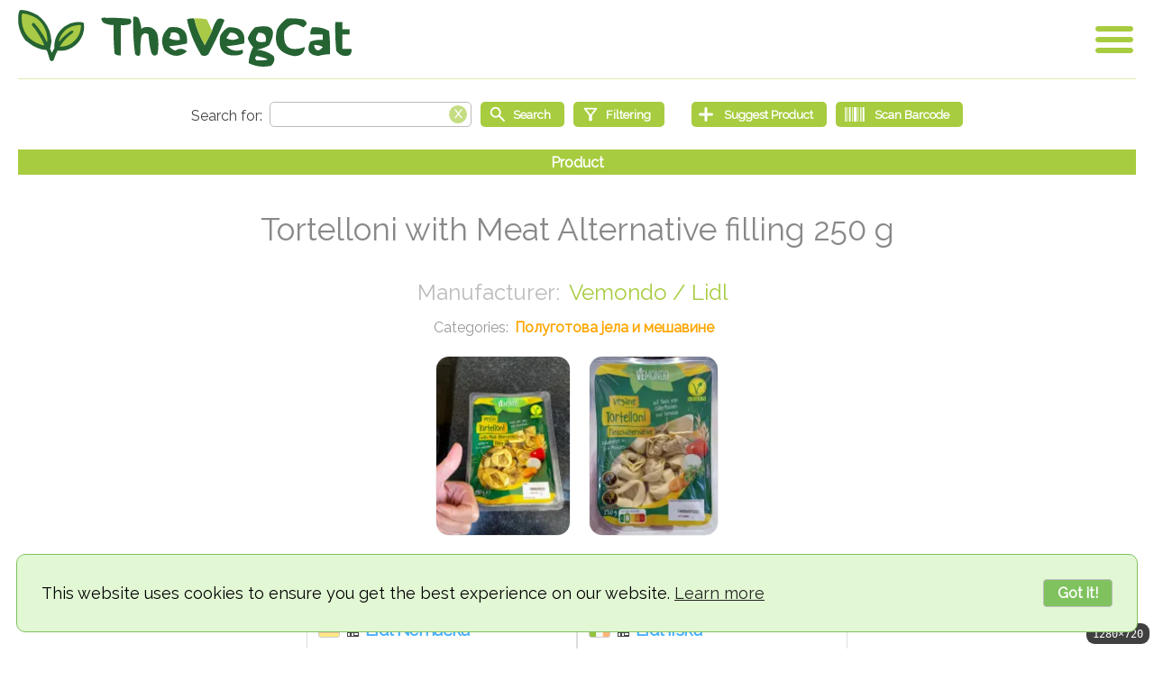

--- FILE ---
content_type: text/html;charset=UTF-8
request_url: https://thevegcat.com/sr-rs/articles/vemondo/tortelloni-with-meat-alternative-filling-250-g
body_size: 9325
content:
<!DOCTYPE HTML><html lang="en"><head><meta http-equiv="Content-Type" content="text/html; charset=UTF-8"/><title>Tortelloni with Meat Alternative filling 250 g | The Vegan Catalog</title><meta name="viewport" content="width=device-width,initial-scale=1.0"/><meta name="_csrf_header" id="_csrf_header" content="X-XSRF-TOKEN"/><meta name="_csrf" id="_csrf" content="OLcgxNTicPuhHDNC4Lvm0qEl1FunkYBwfThlb2aQQ7riCJXMWtVB9OKAE8-MKVJ7gZbS68AV-WPG8-VdGF1SDVPycozbOqP4"/><meta name="description" content="Tortelloni with Meat Alternative filling 250 g"/><meta name="keywords" content="vegan, article"/><meta name="author" content="Hrvoje Lončar"/><meta property="og:site_name" content="The Vegan Catalog"/><meta property="og:type" content="website"/><meta property="og:title" content="Tortelloni with Meat Alternative filling 250 g | The Vegan Catalog"/><meta property="og:description" content="Tortelloni with Meat Alternative filling 250 g"/><meta property="og:image" content="https://thevegcat.com/img/92a1e9ae-fb6a-46df-bbb8-fc87718b18d1/large"/><meta property="og:url" content="https://thevegcat.com/sr-rs/articles/vemondo/tortelloni-with-meat-alternative-filling-250-g"/><meta property="og:locale" content="sr_RS"/><meta property="og:locale:alternate" content="en_US"/><meta property="og:locale:alternate" content="hr_HR"/><link rel="canonical" href="https://thevegcat.com/sr-rs/articles/vemondo/tortelloni-with-meat-alternative-filling-250-g"/><link rel="alternate" href="https://thevegcat.com/hr-hr/articles/vemondo/tortelloni-with-meat-alternative-filling-250-g" hreflang="hr-HR"/><link rel="alternate" href="https://thevegcat.com/en-us/articles/vemondo/tortelloni-with-meat-alternative-filling-250-g" hreflang="en-US"/><link rel="alternate" href="https://thevegcat.com/en-us/articles/vemondo/tortelloni-with-meat-alternative-filling-250-g" hreflang="x-default"/><script type="application/ld+json">
/*<![CDATA[*/
{"name":"Tortelloni with Meat Alternative filling 250 g","image":"https://thevegcat.com/img/92a1e9ae-fb6a-46df-bbb8-fc87718b18d1/large","brand":{"name":"Vemondo / Lidl","@type":"Brand"},"offers":[{"availability":"https://schema.org/InStock","seller":{"name":"Lidl Nema\u010Dka","@type":"Organization"},"@type":"Offer"},{"availability":"https://schema.org/InStock","seller":{"name":"Lidl Irska","@type":"Organization"},"@type":"Offer"}],"@context":"https://schema.org/","@type":"Product"}
/*]]>*/
</script><link rel="apple-touch-icon" sizes="57x57" href="/apple-icon-57x57.png"/><link rel="apple-touch-icon" sizes="60x60" href="/apple-icon-60x60.png"/><link rel="apple-touch-icon" sizes="72x72" href="/apple-icon-72x72.png"/><link rel="apple-touch-icon" sizes="76x76" href="/apple-icon-76x76.png"/><link rel="apple-touch-icon" sizes="114x114" href="/apple-icon-114x114.png"/><link rel="apple-touch-icon" sizes="120x120" href="/apple-icon-120x120.png"/><link rel="apple-touch-icon" sizes="144x144" href="/apple-icon-144x144.png"/><link rel="apple-touch-icon" sizes="152x152" href="/apple-icon-152x152.png"/><link rel="apple-touch-icon" sizes="180x180" href="/apple-icon-180x180.png"/><link rel="icon" type="image/png" sizes="192x192" href="/android-icon-192x192.png"/><link rel="icon" type="image/png" sizes="32x32" href="/favicon-32x32.png"/><link rel="icon" type="image/png" sizes="96x96" href="/favicon-96x96.png"/><link rel="icon" type="image/png" sizes="16x16" href="/favicon-16x16.png"/><link rel="manifest" href="/manifest.json"/><meta name="msapplication-TileColor" content="#ffffff"/><meta name="msapplication-TileImage" content="/ms-icon-144x144.png"/><meta name="theme-color" content="#ffffff"/><style>
.NoSelect {
-webkit-touch-callout:none; /* iOS Safari */
-webkit-user-select:none; /* Safari */
-khtml-user-select:none; /* Konqueror HTML */
-moz-user-select:none; /* Old versions of Firefox */
-ms-user-select:none; /* Internet Explorer/Edge */
user-select:none; /* Non-prefixed version, currently supported by Chrome, Edge, Opera and Firefox */
}
.TextRight { text-align:right; }
.Header { position:relative; border-bottom:1px solid rgba(167,204,63,0.4); padding-bottom:12px; }
.Footer { margin-top:50px; padding:15px 5px; font-size:small; line-height:150%; font-weight:bold; border-top:1px solid rgba(167,204,63,0.4); }
.Footer ul                  { list-style:none; margin:0; padding:0; }
.Footer ul li               { display:inline-block; margin:0; }
.Footer ul.Badges           { margin:30px 0; }
.Footer ul.Badges li        { padding:0 15px; }
.Footer ul.Badges li img    { height:48px; }
.Footer ul.Links li         { padding:0px 10px; color:#a7cc3f; white-space:nowrap; line-height:225%; }
.Footer ul.Links li a       { text-decoration:none; color:#a7cc3f; }
.Footer ul.Links li a:hover { text-decoration:underline; color:#266333; }
@media screen and (max-width:719px) {
.MobileMenuIcon.Open { margin-top:-3px; }
}
@media screen and (max-width:519px) {
.MobileMenuIcon { width:32px; height:32px; }
.MobileMenuIcon.Open  { margin-top:7px;  margin-right:10px; }
.MobileMenuIcon.Close { margin-top:10px; margin-right:10px; }
}
</style><style>
.LangName.US::before { content:"English"; }
.LangName.HR::before { content:"hrvatski"; }
.LangName.RS::before { content:"\441\440\43F\441\43A\438"; }
</style><style>
.Intro > form > ul.HomeSearch > li > .SuggestAProduct::after { content:"Suggest Product"; }
.Intro > form > ul.HomeSearch > li > .ScanABarcode::after    { content:"Scan Barcode"; }
.SearchForm .Filtering::after    { content:"Filtering"; }
.SearchForm .ScanABarcode::after { content:"Scan Barcode"; }
ul.PriceDetails li.Map::before              { content:"Map:"; }
ul.PriceDetails li.Buy::before              { content:"Buy:"; }
ul.PriceDetails span.From::before           { content:"Valid from:"; }
ul.PriceDetails span.To::before             { content:"Valid until:"; }
p.RelatedAProducts::before                  { content:"Related products"; }
p.Barcode::before                           { content:"Barcode:"; }
li.AddedBy::before                          { content:"Added by:"; }
li.DateCreated::before                      { content:"Date created:"; }
li.LastUpdate::before                       { content:"Last update:"; }
.ProductUrl::before                         { content:"Product URL"; }
.SearchText::before                         { content:"Search for:"; }
.ButtonSubmit::before                       { content:"Search"; }
.AdvancedSearch::before                     { content:"Advanced"; }
.ShowPrices::before                         { content:"Show prices"; }
.HidePrices::before                         { content:"Hide prices"; }
.ResetSearch::before                        { content:"Reset"; }
.Change::before                             { content:"Change"; }
.ChangeLanguage::before                     { content:"Change language"; }
.ChangeCurrency::before                     { content:"Change currency"; }
.ChangeTimezone::before                     { content:"Change timezone"; }
.ButtonGoHome::before                       { content:"Home"; }
.ButtonAddArticle::before                   { content:"Suggest Product"; }
.PageTitle.Home::before                     { content:"Home"; }
.PageTitle.Add::before                      { content:"Suggest Product"; }
.PageTitle.SearchResult::before             { content:"Search result"; }
.PageTitle.Article::before                  { content:"Product"; }
.PageTitle.BlogPost::before                 { content:"Blog Post"; }
.PageTitle.BlogPostCategory::before         { content:"Blog Post Category"; }
.PageTitle.BlogPosts::before                { content:"Blog Posts"; }
.PageTitle.Category::before                 { content:"Category"; }
.PageTitle.City::before                     { content:"City"; }
.PageTitle.Tag::before                      { content:"Tag"; }
.PageTitle.User::before                     { content:"User"; }
.PageTitle.Manufacturer::before             { content:"Manufacturer"; }
.PageTitle.Provider::before                 { content:"Provider"; }
.PageTitle.Contributors::before             { content:"Contributors"; }
span.AboutApp::before                       { content:"About app"; }
span.AboutUs::before                        { content:"About us"; }
span.CookiePolicy::before                   { content:"Cookie policy"; }
span.Credits::before                        { content:"Credits"; }
span.Contributors::before                   { content:"Contributors"; }
span.PayPal::before                         { content:"Buy us a coffee via"; }
span.PayPal .Pay::before                    { content:"Pay"; }
span.PayPal .Pal::before                    { content:"Pal"; }
span.PrivacyPolicy::before                  { content:"Privacy policy"; }
span.ShowAll::before                        { content:"Show all"; }
span.TermsAndConditions::before             { content:"Terms and conditions"; }
.Discontinued::before                       { content:"This product is discontinued"; }
.DisplayCurrency::before                    { content:"Display currency:"; }
.DisplayCurrency::after                     { content:"Original currency"; }
.DisplayLanguage::before                    { content:"Language:"; }
.YourTimezone::before                       { content:"Your timezone:"; }
.YourTimezone::after                        { content:"UTC"; }
.Ingredients::before                        { content:"Ingredients"; }
.AdditionalInfo::before                     { content:"Additional info"; }
.AdminInfo .User::before                    { content:"User:"; }
.AdminInfo .User::after                     { content:""; }
h2.Manufacturer::before                     { content:"Manufacturer:"; }
.Page ul.Categories::before                 { content:"Categories:"; }
.LoadingArticles::before                    { content:"Loading products..."; }
.NoMoreArticlesToShow::before               { content:"No more products to show"; }
.Sticker.TemporarilyUnavailable::before     { content:"Temporarily unavailable"; }
.Sticker.PermanentlyUnavailable::before     { content:"Permanently unavailable"; }
.Warning.TemporarilyUnavailable::before     { content:"The product temporarily unavailable"; }
.Warning.PermanentlyUnavailable::before     { content:"The product permanently unavailable"; }
.Warning.NotVegan::before                   { content:"The product is not Vegan"; }
div.ShowMore label::after                   { content:"Show more"; }
div.ShowMore input:checked + label::after   { content:"Show less"; }
</style><link rel="stylesheet" href="/app/css/TheVegCat.css?v=4.7.4"/><script defer src="/app/js/TheVegCat.class.js?v=4.7.4"></script><script defer src="/lib/fslightbox/3.4.0/fslightbox.js"></script><script>
		/*<![CDATA[*/

			(() => {
			    const initApp = () => {

			    	window.TheVegCatApp = new TheVegCat({
		        		languagesAPI   : "/api/public/languages",
		        		currenciesAPI  : "/api/public/currencies",
		        		timezonesAPI   : "/api/public/timezones",
		        		categoriesAPI  : "/api/public/categories",
		        		correctionsAPI : "/api/public/suggestedcorrections"
			        });

			    	const showAll =
			        	new TheVegCat.ShowAll({
							"buttonWrapperCssClass"     : ".ShowAll",
							"buttonDomID"               : "ShowAll",
							"searchInputElementDomID"   : "q",
							"paginationCssClass"        : ".Pagination",
							"loadingPleaseWaitCssClass" : ".Loading",
							"noMoreToShowCssClass"      : ".NoMoreToShow",
							"parent"                    : window.TheVegCatApp
						});
			    	showAll.activate();

			        TheVegCatApp.documentReadyCallback();
			    };

			    document.addEventListener( "DOMContentLoaded", initApp, { once: true } );
			})();

		/*]]>*/
		</script><script>
/*<![CDATA[*/
const PageInfo = {
csrf                : { "headerName" : "X-XSRF-TOKEN", "parameterName" : "_csrf", "token" : "OLcgxNTicPuhHDNC4Lvm0qEl1FunkYBwfThlb2aQQ7riCJXMWtVB9OKAE8-MKVJ7gZbS68AV-WPG8-VdGF1SDVPycozbOqP4" },
defaultLocale       : "en-US",
locale              : "en-US",
pageName            : "article",
showAll             : false,
currentPage         : 0,
article             : 23294,
tag                 : 0,
user                : 0,
category            : 0,
manufacturer        : "",
provider            : 0,
blogPost            : 0,
blogPostCategory    : 0,
city                : 0,
country             : 0
			};
/*]]>*/
</script><meta name="google-site-verification" content="jH32CDWUecv6xeCScGehNeAgi3GJb6Zwcamm5DVkRwI"/><script>
var _paq = window._paq = window._paq || [];
_paq.push(['trackPageView']);
_paq.push(['enableLinkTracking']);
(function() {
var u="//matomo.thevegcat.com/";
_paq.push(['setTrackerUrl', u+'matomo.php']);
_paq.push(['setSiteId', '1']);
var d=document, g=d.createElement('script'), s=d.getElementsByTagName('script')[0];
g.async=true; g.src=u+'matomo.js'; s.parentNode.insertBefore(g,s);
})();
</script><script defer src="/lib/cookieconsent/cookieconsent.min.js"></script><script>window.addEventListener("load",function(){window.wpcb.init({"border":"thin","colors":{"popup":{"background":"#e2f7d4","text":"#000000","border":"#7fc25e"},"button":{"background":"#7fc25e","text":"#ffffff"}},"content":{"href":"https://thevegcat.com/cookies","link":"Learn more","button":"Got it!"},"position":"bottom","corners":"large","fontsize":"large","padding":"large"})});</script></head><body><noscript><img referrerpolicy="no-referrer-when-downgrade" src="https://matomo.thevegcat.com/matomo.php?idsite=1&amp;rec=1" style="border:0;visibility:hidden;display:none;" alt=""/></noscript><div class="Header"><a href="/" id="Logo" class="Logo" aria-label="Go Home" title="v4.7.4"></a><div class="MobileMenuWrapper NoSelect"><div id="MenuOpen" class="MobileMenuIcon Open"><a id="MenuOpenButton" href="#"></a></div><div id="MobileMenu" class="MobileMenu Hide"><ul class="Navigation"><li class="SelectLanguage"><div class="DisplayLanguage"/><button onclick="TheVegCat.setLang( this );" data-lang="en-US" class="Selected"><span class="Flag US"></span><span class="LangName US"></span></button><button onclick="TheVegCat.setLang( this );" data-lang="hr-HR"><span class="Flag HR"></span><span class="LangName HR"></span></button><button onclick="TheVegCat.setLang( this );" data-lang="sr-RS"><span class="Flag RS"></span><span class="LangName RS"></span></button></li><li><span class="MobileMenuSelectorValue DisplayCurrency"></span><label for="Currency" class="Hide">Currency</label><select id="Currency" name="Currency" class="Hide"></select><input type="hidden" id="DisplayCurrencyCode" value=""/><div id="ChangeCurrency"><a href="#" class="AButton"><span class="ChangeCurrency"></span></a></div><li><span class="MobileMenuSelectorValue YourTimezone"></span><label for="Timezone" class="Hide">Timezone</label><select id="Timezone" name="Timezone" class="Hide"></select><input type="hidden" id="SelectedTimezoneId" value="UTC"/><div id="ChangeTimezone"><a href="#" class="AButton"><span class="ChangeTimezone"></span></a></div><li><a id="LoginButton" href="/login" class="AButton Large Login">Login</a></li></ul><div id="MenuClose" class="MobileMenuIcon Close Hide"><a href="#"></a></div><ul class="Links"><li><a target="_blank" href="https://paypal.me/thevegcat?country.x=HR&locale.x=hr_HR" title="Buy us a coffee via"><span class="PayPal"><span class="Pay"></span><span class="Pal"></span></span></a></li></ul></div></div><div class="Clear"></div></div><div class="Page"><div class="Search NoSelect"><form method="get" id="searchForm" action="/" autocomplete="off"><input type="hidden" id="p" tabindex="-1" name="p" value=""/><input type="hidden" name="s" value="1" tabindex="-1"/><ul class="SearchForm"><li><span class="SearchText"><label for="q" autocomplete="false" class="Hide">Search text</label><input type="text" id="q" aria-label="Search text" name="q" value=""/><a href="#" id="ClearSearchBox" aria-label="Clear search box"></a></span></li><li class="Optional Hide"><label for="c" class="Hide">Search category</label><select id="c" name="c"><option value="0">--- all categories ---</option><option value="179" class="Parent">Food and beverage</option><option value="206" class="Child">   Sweets, snacks</option><option value="201" class="Child">   Sauces, Spices</option><option value="198" class="Child">   Semi-prepared meals and mixtures</option><option value="190" class="Child">   Ready-made meals</option><option value="204" class="Child">   Spreads</option><option value="31902" class="Child">   Plant milks</option><option value="31898" class="Child">   Soft drinks</option><option value="193" class="Child">   Bakery products</option><option value="183" class="Child">   Cream, yoghurt</option><option value="188" class="Child">   Grains and flakes</option><option value="80295" class="Child">   Cheese</option><option value="127694" class="Child">   Ice Creams</option><option value="137445" class="Child">   Cakes and pastries</option><option value="31896" class="Child">   Alcoholic beverages</option><option value="80294" class="Child">   Cold cuts</option><option value="181" class="Child">   Baby Food</option><option value="75394" class="Child">   Salads</option><option value="33594" class="Child">   Coffee</option><option value="60744" class="Child">   Pasta</option><option value="137444" class="Child">   Desserts</option><option value="209" class="Parent">Cosmetics, personal care and health</option><option value="219" class="Child">   Food supplements</option><option value="56347" class="Child">   Unisex perfumes</option><option value="218" class="Child">   Women&#39;s perfumes</option><option value="62294" class="Child">   Cosmetics For Women</option><option value="215" class="Child">   Body Wash</option><option value="216" class="Child">   Deodorants</option><option value="56346" class="Child">   Men&#39;s perfumes</option><option value="32694" class="Child">   Hair care</option><option value="213" class="Child">   Body Care</option><option value="94794" class="Child">   Hand care</option><option value="17394" class="Child">   Intimate care</option><option value="217" class="Child">   Oral care</option><option value="125894" class="Child">   Njega lica</option><option value="30845" class="Parent">Pets</option><option value="56344" class="Child">   Snacks for dogs</option><option value="30846" class="Child">   Dog Food</option><option value="41844" class="Child">   Cat food</option><option value="102694" class="Child">   Ostalo za kućne ljubimce</option><option value="91694" class="Child">   Higijena i kozmetika</option><option value="56345" class="Child">   Dog food additives</option><option value="211" class="Parent">Clothes, footwear and household</option><option value="44544" class="Child">   Washing clothes</option><option value="223" class="Child">   Shoes</option><option value="220" class="Child">   Cleaning</option><option value="222" class="Child">   Clothes</option><option value="221" class="Child">   Kitchen</option><option value="116594" class="Child">   Books</option><option value="44545" class="Child">   Candles and room fragrances</option><option value="81694" class="Child">   Misc</option></select></li><li class="Optional Hide"><label for="cc" class="Hide">Countries and cities to search</label><select id="cc" name="cc"><option value="">--- all countries and cities ---</option><option value="Country:93595" class="Parent">Australia</option><option value="Country:44" class="Parent">Austria</option><option value="City:64" class="Child">   Wien</option><option value="Country:45" class="Parent">Bosnia &amp; Herzegovina</option><option value="Country:93594" class="Parent">China</option><option value="Country:51" class="Parent">Croatia</option><option value="City:108" class="Child">   Bjelovar</option><option value="City:110" class="Child">   Čakovec</option><option value="City:49095" class="Child">   Kerestinec</option><option value="City:130" class="Child">   Koprivnica</option><option value="City:26444" class="Child">   Lozovac</option><option value="City:32594" class="Child">   Lučko</option><option value="City:105795" class="Child">   Našice</option><option value="City:134" class="Child">   Osijek</option><option value="City:136" class="Child">   Pula</option><option value="City:137" class="Child">   Rijeka</option><option value="City:89" class="Child">   Rovinj (Rovigno)</option><option value="City:138" class="Child">   Samobor</option><option value="City:91" class="Child">   Sesvete</option><option value="City:94" class="Child">   Sisak</option><option value="City:139" class="Child">   Split</option><option value="City:143" class="Child">   Varaždin</option><option value="City:104" class="Child">   Zabok</option><option value="City:105" class="Child">   Zadar</option><option value="City:62" class="Child">   Zagreb</option><option value="Country:79394" class="Parent">Czechia</option><option value="Country:39294" class="Parent">Denmark</option><option value="City:77444" class="Child">   Karrebæksminde</option><option value="Country:65794" class="Parent">France</option><option value="City:83394" class="Child">   Caussade</option><option value="Country:48" class="Parent">Germany</option><option value="Country:53" class="Parent">Ireland</option><option value="Country:54" class="Parent">Italy</option><option value="Country:108244" class="Parent">Lithuania</option><option value="Country:92144" class="Parent">Malta</option><option value="Country:56" class="Parent">Montenegro</option><option value="City:129594" class="Child">   Kotor</option><option value="Country:57" class="Parent">Netherlands</option><option value="Country:43294" class="Parent">Poland</option><option value="Country:58" class="Parent">Serbia</option><option value="City:170" class="Child">   Belgrade</option><option value="City:172" class="Child">   Kikinda</option><option value="City:98644" class="Child">   Kruševac</option><option value="City:173" class="Child">   Niš</option><option value="City:174" class="Child">   Novi Sad</option><option value="City:101944" class="Child">   Ripanj</option><option value="City:99294" class="Child">   Zemun</option><option value="Country:93596" class="Parent">Slovakia</option><option value="Country:59" class="Parent">Slovenia</option><option value="City:115944" class="Child">   Ilirska Bistrica</option><option value="City:100844" class="Child">   Lendava</option><option value="City:100845" class="Child">   Ormož</option><option value="City:69544" class="Child">   Vrhnika</option><option value="Country:69694" class="Parent">Spain</option><option value="Country:106444" class="Parent">United Arab Emirates</option><option value="Country:49" class="Parent">United Kingdom</option><option value="City:164" class="Child">   Brighton</option><option value="Country:60394" class="Parent">United States</option></select></li><li><label for="SubmitSearch" class="Hide">Start search</label><button type="submit" id="SubmitSearch" class="Button Icon Search" aria-label="Start search"><span class="ButtonSubmit"></span></button><div class="Optional ResetButton Hide"><label for="ResetSearchForm" class="Hide">Reset</label><button type="button" id="ResetSearchForm" class="Button Icon ResetSearch" aria-label="Reset"></span></button></div><div class="ButtonAdvanced"><label for="AdvancedSearch" class="Hide">Filtering</label><button type="button" id="AdvancedSearch" class="Button Icon Filtering" aria-label="Filtering"></button></div></li><li><div class="GoHome"></div></li><li><label for="AddArticle" class="Hide">Suggest Product</label><button type="button" id="AddArticle" class="Button Icon AddArticle" aria-label="Suggest Product"><span class="ButtonAddArticle"></span></button></li><li><label for="ScanBarcode" class="Hide">Suggest Product</label><button type="button" id="ScanBarcode" class="Button Icon ScanABarcode" aria-label="Scan Barcode"></button></li></ul></form><script>
(function(domID){
var savedVal = document.getElementById(domID).value;
document.getElementById(domID).value = "";
document.getElementById(domID).value = savedVal;
document.getElementById(domID).focus();
}("q"));
</script><p class="PaginationInfo NoSelect"><span class="PageTitle Article"></span></p></div><h1 class="Center"> Tortelloni with Meat Alternative filling 250 g </h1><h2 class="Center Manufacturer"><a href="/sr-rs/manufacturers/vemondo-lidl" class="BackgroundTransition">Vemondo / Lidl</a></h2><ul class="Categories Center"><li><a href="/sr-rs/categories/hrana/polugotova-jela-i-mesavine" class="BackgroundTransition">Полуготова јела и мешавине</a></li></ul><style>
ul.Article.Photos { overflow:hidden; }
ul.Article.Photos li:hover { transform:scale(1.05); }
</style><ul class="Article Photos Center"><li style="position:relative;" class="ScaleTransition"><a data-fslightbox="Gallery" href="/img/92a1e9ae-fb6a-46df-bbb8-fc87718b18d1/large"><img class="Multiple" src="/img/92a1e9ae-fb6a-46df-bbb8-fc87718b18d1/medium" alt="Tortelloni with Meat Alternative filling 250 g" title="Tortelloni with Meat Alternative filling 250 g"/></a></li><li style="position:relative;" class="Optional ScaleTransition"><a data-fslightbox="Gallery" href="/img/8aa93b3a-0307-43c6-9ccc-cd18241b89b1/large"><img class="Multiple" src="/img/8aa93b3a-0307-43c6-9ccc-cd18241b89b1/medium" alt="Tortelloni with Meat Alternative filling 250 g" title="Tortelloni with Meat Alternative filling 250 g"/></a></li></ul><script>window.addEventListener("DOMContentLoaded",()=>TheVegCat.adjustShowMore( "Description" ),{once:true});</script><script>window.addEventListener("DOMContentLoaded",()=>TheVegCat.adjustShowMore("Ingredients"),{once:true},{once:true });</script><script>window.addEventListener("DOMContentLoaded",()=>TheVegCat.adjustShowMore("AdditionalInfo"),{once:true});</script><ul class="Info"><li class="AddedBy"><a href="/sr-rs/users/h-lo">H.Lo</a></li><li class="LastUpdate" title="Last update: 2023-05-05">2023-05-05</li></ul><ul class="Prices"><li><ul class="PriceDetails"><li class="LiFlag"><button class="Flag Price DE" title="Немачка">Немачка</button></li><li class="LiName"><span class="ProviderType" title="Prodavnica">🏪</span><a href="/sr-rs/providers/lidl/lidl-nemacka">Lidl Nemačka</a></li><li></li><li><span class="Timestamp" title="Last update: 2023-05-05"><span class="Updated"></span>2023-05-05</span></li></ul></li><li><ul class="PriceDetails"><li class="LiFlag"><button class="Flag Price IE" title="Ирска">Ирска</button></li><li class="LiName"><span class="ProviderType" title="Prodavnica">🏪</span><a href="/sr-rs/providers/lidl/lidl-irska">Lidl Irska</a></li><li></li><li><span class="Timestamp" title="Last update: 2023-05-05"><span class="Updated"></span>2023-05-05</span></li></ul></li></ul><div class="EditOptions NoSelect"><div id="Step0"><ul class="Options"><li><a id="SuggestCorrection" href="#" class="BackgroundTransition UpdateButton">Update product info</a></li></ul></div><div id="Step1" class="SuggestCorrection Hide"><ul class="List"><li id="ErrorSelect"><select id="CorrectionType" name="CorrectionType"><option value="">--- select correction type ---</option><option value="URL">Webshop link or product link</option><option value="ARTICLE_NAME">Wrong product name</option><option value="ARTICLE_CATEGORY">Wrong category</option><option value="ARTICLE_MANUFACTURER">Wrong manufacturer</option><option value="NOT_VEGAN">Not vegan</option><option value="DISCONTINUED">Product is discontinued</option><option value="SOMETHING_ELSE">Something else</option></select></li><li><input type="button" id="Step1Cancel" value="Cancel"/></li></ul></div><div id="Step2" class="SuggestCorrectionDetails Hide"><ul class="List InputElements"><li class="InputElement Hide" id="UrlLi"><input type="text" id="Url" name="Url" placeholder="URL" size="50"/></li><li class="InputElement Hide" id="ArticleNameLi"><input type="text" id="ArticleName" name="ArticleName" placeholder="Correct Name" size="50"/></li><li id="ArticleCategoryLi" class="InputElement Hide"><select id="ArticleCategory" name="ArticleCategory"><option value="">--- select new category or add new ---</option><option value="-1">--- suggest new category ---</option></select><input type="text" id="SuggestedCategory" name="SuggestedCategory" class="Hide" placeholder="Please enter category suggestion" size="50"/></li><li class="InputElement Hide" id="WrongManufacturerLi"><input type="text" id="WrongManufacturer" name="WrongManufacturer" placeholder="Please enter manufacturer suggestion" size="50"/></li><li class="InputElement Hide" id="NotVeganLi"><input type="text" id="NotVegan" name="NotVegan" placeholder="Why the product is not vegan?" size="50"/></li><li class="Hide" id="DiscontinuedLi"><span style="font-size:medium; color:#000;display:inline;vertical-align:middle;">The product is discontinued.</span></li><li class="InputElement Hide" id="SomethingElseLi"><input type="text" id="SomethingElse" name="SomethingElse" placeholder="What is the error?" size="50"/></li><li class="InputElement Hide" id="LI_ARTICLE_PRICE"><input type="text" name="ArticlePrice" placeholder="New price (please mind the currency)" size="50"/></li><li><input type="button" id="Step3Save" value="Send" disabled="disabled"/></li><li id="SuggestNewCategoryLi" class="Hide"><input type="button" id="SuggestNewCategory" value="Suggest new"/></li><li><input type="button" id="Step2Cancel" value="Cancel"/></li></ul></div><div id="SendingSuggestedCorrection" class="SendingSuggestedCorrection Hide"><span>Sending correction...</span></div><div id="SuggestedCorrectionSent" class="SendingSuggestedCorrection Hide"><span>Correction sent.</span></div></div><ul class="Tags Center"><li><a href="/sr-rs/tags/veganska-etiketa" class="Positive BackgroundTransition">#веганска етикета</a></li></ul></div><div id="HelpDialog" title="Help"></div><footer><div class="Footer Center NoSelect"><ul class="Badges"><li><div class="GooglePlay"><a target="_blank" href="https://play.google.com/store/apps/details?id=com.thevegcat.mobile"><img alt="Get it on Google Play" title="Get it on Google Play" src="/images/googleplay/google-play.en.png"/></a></div></li><li><div class="AppleStore"><a target="_blank" href="https://apps.apple.com/us/app/thevegcat/id6754848694"><img alt="Get it on App Store" title="Get it on App Store" src="/images/applestore/apple-store.en.svg"/></a></div></li></ul><ul class="Links"><li>&copy; 2018-2026 TheVegCat</li><li><a href="/about" title="About app"><span class="AboutApp"></span></a></li><li><a href="/us" title="About us"><span class="AboutUs"></span></a></li><li><a href="/contributors" title="Contributors"><span class="Contributors"></span></a></li><li><a href="/credits" title="Credits"><span class="Credits"></span></a></li><li><a href="/privacy" title="Privacy policy"><span class="PrivacyPolicy"></span></a></li><li><a href="/cookies" title="Cookie policy"><span class="CookiePolicy"></span></a></li><li><a href="/terms" title="Terms and conditions"><span class="TermsAndConditions"></span></a></li><li><a target="_blank" href="https://paypal.me/thevegcat?country.x=HR&locale.x=hr_HR" title="Buy us a coffee via PayPal"><span class="PayPal"><span class="Pay"></span><span class="Pal"></span></span></a></li></ul></div></footer><link rel="preload" href="//fonts.googleapis.com/css?family=Raleway&display=swap&amp;subset=latin-ext" as="style"/><link rel="stylesheet" href="//fonts.googleapis.com/css?family=Raleway&display=swap&amp;subset=latin-ext"/></body></html>

--- FILE ---
content_type: text/css
request_url: https://thevegcat.com/app/css/TheVegCat.css?v=4.7.4
body_size: 31899
content:
/* Common BEGIN */

:root {
 	--green-1:#a7cc3f;
 	--green-2:#74a100;
 	--green-3-100:rgba(167,204,64,1.0);
 	--green-3-040:rgba(167,204,63,0.4);
 	--green-3-035:rgba(167,204,63,0.35);
 	--green-3-025:rgba(167,204,63,0.25);
 	--green-4-050:rgba(148,193,30,0.5);
 	--orange-1-100:rgba(255,137,48,1.0);
 	--orange-2:#ffa500;
 	--blue:#4290c1;
 	--red:#f00;
 	--leaf:url("data:image/svg+xml;utf8,<svg xmlns='http://www.w3.org/2000/svg' version='1.1' viewBox='0 70 512 400' style='shape-rendering:geometricPrecision; text-rendering:geometricPrecision; image-rendering:optimizeQuality; fill-rule:evenodd; clip-rule:evenodd' xmlns:xlink='http://www.w3.org/1999/xlink'><g><path style='opacity:1' fill='%23266333' d='M 25.5,76.5 C 40.5545,77.4721 55.5545,78.9721 70.5,81C 99.4593,89.5438 127.126,101.21 153.5,116C 193.943,146.11 223.443,184.61 242,231.5C 245.979,244.75 249.646,258.083 253,271.5C 253.742,284.754 255.242,297.921 257.5,311C 256.205,330.699 252.872,350.032 247.5,369C 252.671,379.515 257.171,390.348 261,401.5C 266.93,389.25 273.264,377.25 280,365.5C 277.014,297.986 302.181,243.819 355.5,203C 370.437,193.364 386.103,185.031 402.5,178C 414.138,175.206 425.804,172.539 437.5,170C 449.682,169.137 461.849,168.304 474,167.5C 481.907,168.629 489.74,170.129 497.5,172C 500.135,173.961 501.969,176.461 503,179.5C 508.981,234.491 493.981,282.824 458,324.5C 432.663,352.921 401.497,371.754 364.5,381C 355.166,382.333 345.832,383.667 336.5,385C 325.478,385.485 314.478,385.485 303.5,385C 291.684,407.13 282.517,430.297 276,454.5C 268.915,465.248 259.915,467.248 249,460.5C 248,458.833 247,457.167 246,455.5C 241,438.833 236,422.167 231,405.5C 227.57,396.807 223.736,388.307 219.5,380C 205.045,378.411 190.711,376.078 176.5,373C 157.059,365.967 138.059,357.967 119.5,349C 98.4417,335.203 78.9417,319.37 61,301.5C 32.8097,267.44 15.143,228.44 8,184.5C 6.35194,163.857 5.68527,143.19 6,122.5C 7.68822,109.052 11.0216,96.052 16,83.5C 18.5098,80.1406 21.6764,77.8073 25.5,76.5 Z'/></g><g><path style='opacity:1' fill='%23a9ca46' d='M 36.5,104.5 C 49.0721,103.622 61.4055,104.789 73.5,108C 102.249,116.044 128.916,128.377 153.5,145C 202.569,188.485 226.902,243.151 226.5,309C 226.356,313.053 225.522,316.887 224,320.5C 215.856,304.212 207.19,288.212 198,272.5C 183.393,249.562 168.393,226.895 153,204.5C 144.882,197.388 137.882,189.388 132,180.5C 125.299,172.939 118.299,172.605 111,179.5C 108.853,184.327 109.186,188.994 112,193.5C 115.333,198.167 118.667,202.833 122,207.5C 126,211.5 130,215.5 134,219.5C 145.084,237.336 156.417,255.003 168,272.5C 181.759,295.352 193.926,319.019 204.5,343.5C 197.066,344.186 189.732,343.353 182.5,341C 82.3576,308.971 32.3576,240.137 32.5,134.5C 32.807,124.352 34.1403,114.352 36.5,104.5 Z'/></g><g><path style='opacity:1' fill='%23a9ca46' d='M 460.5,190.5 C 467.524,190.435 474.524,190.768 481.5,191.5C 481.48,246.45 459.813,290.617 416.5,324C 408.971,330.517 400.638,335.85 391.5,340C 368.854,349.94 345.187,354.607 320.5,354C 345.999,312.835 378.665,278.502 418.5,251C 423.745,247.03 424.745,242.197 421.5,236.5C 419.496,234.248 416.996,232.914 414,232.5C 406.949,235.87 400.116,239.704 393.5,244C 379.547,254.285 365.88,264.952 352.5,276C 339.299,289.533 326.466,303.366 314,317.5C 314.098,312.143 314.764,306.81 316,301.5C 340.958,234.273 389.124,197.273 460.5,190.5 Z'/></g></svg>");
 	--submit:url("data:image/svg+xml;utf8,<svg xmlns='http://www.w3.org/2000/svg' height='24px' viewBox='0 -960 960 960' width='24px' fill='%23fff'><path d='M647-440H160v-80h487L423-744l57-56 320 320-320 320-57-56 224-224Z'/></svg>");
	--extensive-product-database:url("data:image/svg+xml;utf8,<svg xmlns='http://www.w3.org/2000/svg' height='24px' viewBox='0 -960 960 960' width='24px' fill='%2374a100'><path d='M856-390 570-104q-12 12-27 18t-30 6q-15 0-30-6t-27-18L103-457q-11-11-17-25.5T80-513v-287q0-33 23.5-56.5T160-880h287q16 0 31 6.5t26 17.5l352 353q12 12 17.5 27t5.5 30q0 15-5.5 29.5T856-390ZM260-640q25 0 42.5-17.5T320-700q0-25-17.5-42.5T260-760q-25 0-42.5 17.5T200-700q0 25 17.5 42.5T260-640Z'/></svg>");
	--map-store-details:url("data:image/svg+xml;utf8,<svg xmlns='http://www.w3.org/2000/svg' height='24px' viewBox='0 -960 960 960' width='24px' fill='%2374a100'><path d='M480-480q33 0 56.5-23.5T560-560q0-33-23.5-56.5T480-640q-33 0-56.5 23.5T400-560q0 33 23.5 56.5T480-480Zm0 400Q319-217 239.5-334.5T160-552q0-150 96.5-239T480-880q127 0 223.5 89T800-552q0 100-79.5 217.5T480-80Z'/></svg>");
	--map-store-details-orange:url("data:image/svg+xml;utf8,<svg xmlns='http://www.w3.org/2000/svg' height='24px' viewBox='0 -960 960 960' width='24px' fill='%23ffa500'><path d='M480-480q33 0 56.5-23.5T560-560q0-33-23.5-56.5T480-640q-33 0-56.5 23.5T400-560q0 33 23.5 56.5T480-480Zm0 294q122-112 181-203.5T720-552q0-109-69.5-178.5T480-800q-101 0-170.5 69.5T240-552q0 71 59 162.5T480-186Zm0 106Q319-217 239.5-334.5T160-552q0-150 96.5-239T480-880q127 0 223.5 89T800-552q0 100-79.5 217.5T480-80Zm0-480Z'/></svg>");
	--map-store-details-white:url("data:image/svg+xml;utf8,<svg xmlns='http://www.w3.org/2000/svg' height='24px' viewBox='0 -960 960 960' width='24px' fill='%23fff'><path d='M480-480q33 0 56.5-23.5T560-560q0-33-23.5-56.5T480-640q-33 0-56.5 23.5T400-560q0 33 23.5 56.5T480-480Zm0 294q122-112 181-203.5T720-552q0-109-69.5-178.5T480-800q-101 0-170.5 69.5T240-552q0 71 59 162.5T480-186Zm0 106Q319-217 239.5-334.5T160-552q0-150 96.5-239T480-880q127 0 223.5 89T800-552q0 100-79.5 217.5T480-80Zm0-480Z'/></svg>");
	--price-tracking:url("data:image/svg+xml;utf8,<svg xmlns='http://www.w3.org/2000/svg' height='24px' viewBox='0 -960 960 960' width='24px' fill='%2374a100'><path d='M600-120q-118 0-210-67T260-360H120v-80h122q-2-11-2-20v-40q0-9 2-20H120v-80h140q38-106 130-173t210-67q69 0 130.5 24T840-748l-70 70q-35-29-78.5-45.5T600-740q-75 0-136.5 38.5T370-600h230v80H344q-2 11-3 20t-1 20q0 11 1 20t3 20h256v80H370q32 63 93.5 101.5T600-220q48 0 92.5-16.5T770-282l70 70q-48 44-109.5 68T600-120Z'/></svg>");
	--price-tracking-white:url("data:image/svg+xml;utf8,<svg xmlns='http://www.w3.org/2000/svg' height='24px' viewBox='0 -960 960 960' width='24px' fill='%23fff'><path d='M600-120q-118 0-210-67T260-360H120v-80h122q-2-11-2-20v-40q0-9 2-20H120v-80h140q38-106 130-173t210-67q69 0 130.5 24T840-748l-70 70q-35-29-78.5-45.5T600-740q-75 0-136.5 38.5T370-600h230v80H344q-2 11-3 20t-1 20q0 11 1 20t3 20h256v80H370q32 63 93.5 101.5T600-220q48 0 92.5-16.5T770-282l70 70q-48 44-109.5 68T600-120Z'/></svg>");
	--user-contributed-updates:url("data:image/svg+xml;utf8,<svg xmlns='http://www.w3.org/2000/svg' height='24px' viewBox='0 -960 960 960' width='24px' fill='%2374a100'><path d='M40-160v-112q0-34 17.5-62.5T104-378q62-31 126-46.5T360-440q66 0 130 15.5T616-378q29 15 46.5 43.5T680-272v112H40Zm720 0v-120q0-44-24.5-84.5T666-434q51 6 96 20.5t84 35.5q36 20 55 44.5t19 53.5v120H760ZM360-480q-66 0-113-47t-47-113q0-66 47-113t113-47q66 0 113 47t47 113q0 66-47 113t-113 47Zm400-160q0 66-47 113t-113 47q-11 0-28-2.5t-28-5.5q27-32 41.5-71t14.5-81q0-42-14.5-81T544-792q14-5 28-6.5t28-1.5q66 0 113 47t47 113Z'/></svg>");
	--address:url("data:image/svg+xml;utf8,<svg xmlns='http://www.w3.org/2000/svg' fill='%23666' viewBox='0 0 128 128'><path d='m78.761 51.236a12.211 12.211 0 1 0 -12.21-12.21 12.224 12.224 0 0 0 12.21 12.21zm0-20.921a8.711 8.711 0 1 1 -8.71 8.711 8.72 8.72 0 0 1 8.71-8.712z'/><path d='m112.5 110.75h-19.1v-39.186l5.127 2.716a1.75 1.75 0 0 0 1.639-3.093l-11.282-5.974c6.866-7.406 15.152-18.031 15.152-26.188a25.275 25.275 0 1 0 -50.55 0c0 4.587 2.626 9.956 6.142 15.095l-31.8 17.063a1.75 1.75 0 1 0 1.655 3.084l5.082-2.727v39.21h-19.065a1.75 1.75 0 0 0 0 3.5h97a1.75 1.75 0 0 0 0-3.5zm-33.739-93.5a21.8 21.8 0 0 1 21.775 21.775c0 4.88-3.911 11.987-11.312 20.553a140.4 140.4 0 0 1 -10.463 10.791 140.587 140.587 0 0 1 -10.461-10.791c-7.4-8.565-11.311-15.673-11.311-20.553a21.8 21.8 0 0 1 21.772-21.775zm-40.693 52.411 23.624-12.676a131.088 131.088 0 0 0 15.908 17.063 1.75 1.75 0 0 0 2.313 0c.321-.283 3-2.662 6.46-6.2l3.527 1.862v41.04h-14.711v-17.9a1.75 1.75 0 0 0 -1.75-1.75h-18.915a1.75 1.75 0 0 0 -1.75 1.75v17.9h-14.706zm33.621 41.089h-15.415v-16.15h15.415z'/></svg>");
	--contact:url("data:image/svg+xml;utf8,<svg xmlns='http://www.w3.org/2000/svg' fill='%23666' viewBox='0 138.2 595.3 565.5'><path d='M570 138.2H154.2c-14 0-25.3 11.3-25.3 25.3v114.7l-19-28.5c-8.7-13.1-26.2-17.1-39.7-8.9l-39.1 23.5c-12.8 7.5-22.2 19.7-26.2 34 -14.3 52-3.7 141.5 127.7 272.9 104.5 104.4 182.4 132.5 236.1 132.5 12.4 0.1 24.8-1.6 36.8-4.8 14.3-4 26.5-13.4 34-26.2l23.5-39.2c8.1-13.5 4.2-30.9-8.9-39.6l-93.7-62.4c-12.8-8.5-30.1-5.7-39.6 6.4l-27.3 35.1c-2.9 3.8-8 4.8-12.1 2.6l-5.2-2.9c-17.1-9.3-38.3-20.9-81.3-63.8 -4.6-4.6-8.9-9-12.8-13.1h387.9c13.9 0 25.3-11.3 25.3-25.2V163.5C595.3 149.5 583.9 138.2 570 138.2zM266.7 590.1l5 2.8c12.7 7.1 28.6 3.8 37.5-7.7l27.3-35.1c3.1-3.9 8.7-4.9 12.9-2.1l93.7 62.4c4.3 2.8 5.5 8.5 2.9 12.9l-23.5 39.2c-4.9 8.4-12.9 14.6-22.2 17.3 -46.9 12.9-129 2-253.6-122.6C22 432.5 11.1 350.4 24 303.5c2.7-9.4 8.9-17.3 17.3-22.2l39.2-23.5c4.4-2.6 10.1-1.3 12.9 2.9l62.5 93.7c2.8 4.2 1.9 9.8-2.1 12.9l-35.1 27.3c-11.5 8.8-14.8 24.8-7.7 37.5l2.8 5c9.9 18.2 22.3 40.8 67.2 85.8C225.9 567.8 248.5 580.1 266.7 590.1zM575.4 470.5c0 3-2.5 5.4-5.5 5.4H164.2c-12.9-14.7-24-30.9-33.1-48.3l-2.9-5.2c-2.3-4.1-1.2-9.3 2.6-12.1l35.1-27.3c12.1-9.5 14.9-26.7 6.4-39.6l-23.6-35.4v-144.5c0-1.5 0.6-2.8 1.6-3.9 1-1 2.4-1.6 3.9-1.6h415.8c1.5 0 2.9 0.6 3.9 1.6 1 1 1.6 2.4 1.6 3.9L575.4 470.5 575.4 470.5z'/><path d='M535.8 184.2L369.9 309.9c-4.7 3.4-11 3.4-15.7 0L188.4 184.2c-4.4-3.3-10.6-2.5-13.9 1.9 -3.3 4.4-2.5 10.6 1.9 13.9l165.8 125.8c11.8 8.7 27.9 8.7 39.7 0l165.9-125.8c2.1-1.6 3.5-4 3.8-6.6 0.4-2.6-0.3-5.3-1.9-7.4C546.4 181.7 540.2 180.8 535.8 184.2z'/><path d='M277.4 326.6L175.7 435.4c-3.7 4-3.5 10.3 0.5 14 4 3.7 10.3 3.5 14-0.5l101.7-108.9c3.4-4.1 3-10-0.9-13.6C287.2 322.9 281.2 322.9 277.4 326.6z'/><path d='M447.4 326.6c-3.7-4-10-4.2-14-0.5 -4 3.7-4.2 10-0.5 14L534.5 449c3.7 4 10 4.2 14 0.5 4-3.7 4.2-10 0.5-14L447.4 326.6z'/></svg>");
	--website:url("data:image/svg+xml;utf8,<svg xmlns='http://www.w3.org/2000/svg' fill='%23666' viewBox='0 0 58 58'><path d='M50.69 48.22C55.23 43.1 58 36.37 58 29c0-7.67-3-14.64-7.87-19.83 0 0 0 0 0 0 0-0.01-0.01-0.01-0.01-0.01 -5.08-5.4-12.19-8.85-20.11-9.13l0 0L29.44 0.01C29.29 0.01 29.15 0 29 0s-0.29 0.01-0.44 0.01l-0.56 0.02 0 0c-7.91 0.27-15.03 3.73-20.11 9.13 0 0.01-0.01 0.01-0.01 0.01 0 0 0 0 0 0C3 14.36 0 21.33 0 29c0 7.37 2.77 14.1 7.31 19.22 0.01 0.01 0.01 0.02 0.01 0.03 0.02 0.03 0.04 0.04 0.06 0.06 5.11 5.71 12.43 9.39 20.61 9.66l0 0 0.56 0.02C28.71 58 28.85 58 29 58s0.29 0 0.44-0.01l0.56-0.01 0 0c8.19-0.28 15.52-3.96 20.63-9.68 0.01-0.02 0.03-0.02 0.05-0.04C50.68 48.24 50.68 48.23 50.69 48.22zM2.03 30h12c0.11 4.24 0.94 8.36 2.42 12.22 -2.84 1.03-5.56 2.41-8.11 4.13C4.59 41.89 2.25 36.21 2.03 30zM8.88 11.02c2.49 1.62 5.14 2.91 7.9 3.88C15.09 19.01 14.15 23.44 14.03 28H2.03C2.26 21.49 4.81 15.57 8.88 11.02zM55.98 28H43.97c-0.12-4.56-1.06-8.99-2.75-13.09 2.76-0.97 5.41-2.26 7.9-3.88C53.19 15.57 55.74 21.49 55.98 28zM28 14.96c-2.89-0.08-5.73-0.51-8.47-1.28C21.56 9.52 24.42 5.77 28 2.64V14.96zM28 16.96V28H16.03c0.12-4.35 1.03-8.56 2.67-12.47C21.7 16.4 24.82 16.88 28 16.96zM30 16.96c3.18-0.08 6.3-0.57 9.31-1.44 1.63 3.91 2.54 8.13 2.67 12.48H30V16.96zM30 14.96V2.64c3.58 3.13 6.44 6.88 8.47 11.04C35.73 14.45 32.89 14.88 30 14.96zM40.41 13.07c-1.92-4.03-4.59-7.69-7.89-10.83 5.86 0.77 11.13 3.41 15.18 7.32C45.4 11.02 42.96 12.19 40.41 13.07zM17.59 13.07c-2.55-0.88-4.99-2.06-7.29-3.52 4.06-3.9 9.33-6.55 15.18-7.32C22.18 5.38 19.51 9.05 17.59 13.07zM16.03 30H28v10.04c-3.31 0.09-6.55 0.6-9.66 1.54C16.93 37.92 16.14 34.02 16.03 30zM28 42.04v13.32c-3.83-3.34-6.84-7.41-8.88-11.92C21.98 42.59 24.96 42.12 28 42.04zM30 55.36V42.04c3.04 0.09 6.02 0.56 8.88 1.4C36.84 47.95 33.83 52.01 30 55.36zM30 40.04V30h11.97c-0.11 4.02-0.9 7.92-2.31 11.58C36.55 40.64 33.31 40.13 30 40.04zM43.97 30h12c-0.23 6.21-2.56 11.89-6.31 16.35 -2.55-1.72-5.27-3.1-8.11-4.13C43.03 38.36 43.86 34.24 43.97 30zM9.69 47.85c2.37-1.57 4.89-2.84 7.52-3.78 1.95 4.36 4.74 8.33 8.27 11.7C19.33 54.96 13.82 52.08 9.69 47.85zM32.52 55.76c3.53-3.36 6.33-7.34 8.27-11.7 2.63 0.95 5.15 2.21 7.52 3.78C44.18 52.08 38.67 54.96 32.52 55.76z'/></svg>");
	--webshop-white:url("data:image/svg+xml;utf8,<svg xmlns='http://www.w3.org/2000/svg' height='24px' viewBox='0 -960 960 960' width='24px' fill='%23fff'><path d='M280-80q-33 0-56.5-23.5T200-160q0-33 23.5-56.5T280-240q33 0 56.5 23.5T360-160q0 33-23.5 56.5T280-80Zm400 0q-33 0-56.5-23.5T600-160q0-33 23.5-56.5T680-240q33 0 56.5 23.5T760-160q0 33-23.5 56.5T680-80ZM246-720l96 200h280l110-200H246Zm-38-80h590q23 0 35 20.5t1 41.5L692-482q-11 20-29.5 31T622-440H324l-44 80h480v80H280q-45 0-68-39.5t-2-78.5l54-98-144-304H40v-80h130l38 80Zm134 280h280-280Z'/></svg>");
	--webshop-orange:url("data:image/svg+xml;utf8,<svg xmlns='http://www.w3.org/2000/svg' height='24px' viewBox='0 -960 960 960' width='24px' fill='%23ffa500'><path d='M280-80q-33 0-56.5-23.5T200-160q0-33 23.5-56.5T280-240q33 0 56.5 23.5T360-160q0 33-23.5 56.5T280-80Zm400 0q-33 0-56.5-23.5T600-160q0-33 23.5-56.5T680-240q33 0 56.5 23.5T760-160q0 33-23.5 56.5T680-80ZM246-720l96 200h280l110-200H246Zm-38-80h590q23 0 35 20.5t1 41.5L692-482q-11 20-29.5 31T622-440H324l-44 80h480v80H280q-45 0-68-39.5t-2-78.5l54-98-144-304H40v-80h130l38 80Zm134 280h280-280Z'/></svg>");
	--social:url("data:image/svg+xml;utf8,<svg xmlns='http://www.w3.org/2000/svg' fill='%23666' viewBox='0 0 512 512'><path d='M257.107,5C118.473,5,6.109,117.365,6.109,255.998C6.109,394.631,118.473,507,257.107,507 s250.998-112.37,250.998-251.002C508.105,117.365,395.74,5,257.107,5z M257.107,25.917c126.868,0,230.082,103.214,230.082,230.082 c0,55.815-19.997,107.043-53.19,146.926c-22.939-9.58-77.089-28.372-110.609-38.269c-2.859-0.898-3.309-1.042-3.309-12.94 c0-9.826,4.044-19.721,7.987-28.096c4.269-9.1,9.334-24.399,11.153-38.126c5.086-5.904,12.01-17.547,16.463-39.739 c3.901-19.559,2.083-26.677-0.51-33.357c-0.266-0.705-0.552-1.399-0.756-2.094c-0.981-4.586,0.367-28.413,3.718-46.899 c2.308-12.685-0.593-39.658-18.057-61.972c-11.03-14.105-32.131-31.416-70.675-33.826l-21.141,0.02 c-37.891,2.391-59.012,19.701-70.042,33.806c-17.464,22.315-20.364,49.288-18.056,61.963c3.37,18.495,4.698,42.322,3.738,46.816 c-0.204,0.786-0.49,1.481-0.776,2.186c-2.574,6.68-4.412,13.798-0.49,33.357c4.432,22.192,11.357,33.836,16.463,39.739 c1.798,13.726,6.864,29.026,11.153,38.126c3.125,6.659,4.596,15.718,4.596,28.525c0,11.898-0.45,12.042-3.126,12.889 c-34.663,10.234-89.834,30.17-110.404,39.178c-33.846-40.066-54.293-91.785-54.293-148.212 C27.025,129.13,130.239,25.917,257.107,25.917z M96.474,420.516c23.552-9.615,70.512-26.365,101.355-35.475 c17.935-5.658,17.935-20.763,17.935-32.896c0-10.06-0.694-24.89-6.577-37.431c-4.045-8.589-8.662-23.317-9.682-34.847 c-0.225-2.696-1.491-5.188-3.534-6.965c-2.962-2.595-8.988-12.093-12.828-31.252c-3.043-15.167-1.756-18.486-0.51-21.693 c0.531-1.369,1.042-2.717,1.451-4.239c2.512-9.181-0.287-39.341-3.33-56.07c-1.327-7.272,0.347-27.933,13.951-45.337 c12.194-15.595,30.659-24.287,54.211-25.788l19.834-0.021c24.185,1.522,42.65,10.214,54.865,25.809 c13.604,17.404,15.259,38.065,13.93,45.346c-3.023,16.72-5.842,46.879-3.33,56.05c0.43,1.532,0.919,2.88,1.451,4.249 c1.247,3.206,2.533,6.526-0.49,21.693c-3.839,19.16-9.886,28.658-12.848,31.252c-2.022,1.777-3.288,4.269-3.534,6.965 c-1.001,11.53-5.617,26.258-9.661,34.847c-4.637,9.856-9.968,22.98-9.968,37.002c0,12.134,0,27.239,18.118,32.948 c29.516,8.722,76.701,24.93,101.621,34.73c-41.608,41.199-98.781,66.691-161.797,66.691 C194.664,486.084,137.981,461.042,96.474,420.516z'/></svg>");
	--facebook:url("data:image/svg+xml;utf8,<svg xmlns='http://www.w3.org/2000/svg' fill='%23666' viewBox='0 0 32 32'><path d='M32 16c0-8.839-7.167-16-16-16-8.839 0-16 7.161-16 16 0 7.984 5.849 14.604 13.5 15.803v-11.177h-4.063v-4.625h4.063v-3.527c0-4.009 2.385-6.223 6.041-6.223 1.751 0 3.584 0.312 3.584 0.312v3.937h-2.021c-1.984 0-2.604 1.235-2.604 2.5v3h4.437l-0.713 4.625h-3.724v11.177c7.645-1.199 13.5-7.819 13.5-15.803z'/></svg>");
	--happy-cow:url("data:image/svg+xml;utf8,<svg xmlns='http://www.w3.org/2000/svg' fill='%23666' viewBox='0 0 32 32'><path d='M 5.364 11.562 C 4.166 11.667 2.25 11.856 1.321 10.88 C 0.461 9.987 0.804 8.449 1.662 7.673 C 2.554 6.862 3.731 6.898 4.788 7.098 C 5.399 7.214 5.999 7.391 6.586 7.603 C 6.775 7.673 8.632 8.413 8.573 8.601 C 8.561 8.601 7.727 11.057 7.727 11.057 C 7.609 11.41 5.612 11.539 5.364 11.562 Z M 4.953 10.563 C 7.08 10.234 6.187 8.918 5.87 8.567 C 5.564 8.212 4.835 8.014 4.483 7.956 C 3.883 7.849 3.365 7.802 2.837 8.295 C 2.343 8.765 2.143 9.682 2.625 10.198 C 3.155 10.763 4.259 10.633 4.953 10.563 Z'/><path d='M 23.326 13.595 L 23.268 11.268 C 23.268 11.092 25.255 10.999 25.454 10.987 C 26.066 10.963 26.7 10.975 27.311 11.057 C 28.369 11.198 29.51 11.493 30.119 12.443 C 30.696 13.348 30.567 14.758 29.486 15.275 C 28.321 15.827 26.547 15.133 25.43 14.699 C 25.195 14.604 23.338 13.924 23.326 13.595 Z M 28.452 14.311 C 29.074 14.006 29.145 13.171 28.803 12.631 C 28.452 12.068 27.946 11.95 27.334 11.867 C 26.982 11.821 26.23 11.785 25.829 11.996 C 25.43 12.208 24.185 13.089 26.124 13.959 C 26.77 14.217 27.781 14.64 28.452 14.311 Z'/><path d='M 7.939 9.411 C 6.281 5.97 7.714 2.104 10.137 1.128 C 10.571 0.953 12.183 0.507 12.359 1.283 C 12.44 1.881 11.442 2.421 11.147 3.067 C 10.5 4.63 11.771 6.64 11.736 6.662 C 11.736 6.662 7.927 9.424 7.939 9.411 Z M 10.901 6.275 C 9.725 2.891 11.536 1.694 11.536 1.694 C 9.008 2.551 10.159 6.546 10.159 6.546 L 10.901 6.275 Z'/><path d='M 23.197 3.35 C 23.726 2.739 24.925 3.902 25.231 4.266 C 26.911 6.264 26.346 10.352 23.256 12.595 L 21.199 8.378 C 21.186 8.331 23.256 7.169 23.431 5.488 C 23.478 4.771 22.856 3.832 23.197 3.35 Z M 22.127 8.425 L 22.656 9.012 C 22.656 9.012 25.548 6.041 23.726 4.09 C 23.726 4.09 24.772 5.992 22.127 8.425 Z'/><path d='M 6.481 13.982 C 6.481 13.982 5.634 5.113 13.604 5.806 L 20.069 7.039 C 20.069 7.039 25.477 8.496 23.855 16.403 C 23.855 16.403 15.791 21.054 6.493 13.9 L 6.481 13.982 Z M 21.41 15.286 C 21.41 15.286 22.984 11.456 20.586 10.88 C 17.095 10.058 16.956 16.015 16.956 16.015 L 21.41 15.286 Z M 12.864 15.228 C 12.864 15.228 14.757 9.859 11.476 9.329 C 9.043 8.931 9.032 13.442 9.032 13.442 L 12.864 15.228 Z'/><path d='M 9.738 12.608 C 9.713 11.28 10.442 10.198 11.36 10.176 C 12.277 10.163 13.028 11.221 13.052 12.549 C 13.064 13.877 12.335 14.958 11.429 14.981 C 10.513 14.993 9.761 13.935 9.738 12.608 Z M 11.958 11.844 C 11.958 11.575 11.736 11.339 11.453 11.339 C 11.171 11.339 10.948 11.562 10.948 11.844 C 10.948 12.125 11.171 12.35 11.453 12.35 C 11.736 12.35 11.958 12.125 11.958 11.844 Z'/><path d='M 17.954 13.312 C 18.448 12.079 19.529 11.351 20.376 11.691 C 21.234 12.032 21.527 13.301 21.033 14.535 C 20.54 15.768 19.459 16.497 18.612 16.156 C 17.766 15.815 17.472 14.545 17.954 13.312 Z M 19.717 12.619 C 19.435 12.619 19.211 12.854 19.223 13.137 C 19.223 13.419 19.459 13.64 19.741 13.63 C 20.023 13.63 20.246 13.395 20.235 13.113 C 20.235 12.83 20 12.619 19.717 12.619 Z'/><path d='M 15.968 7.286 C 15.968 7.286 13.815 7.545 13.663 9.165 C 13.663 9.165 12.676 7.426 14.568 6.957 C 14.568 6.957 13.17 6.299 12.03 6.992 C 12.03 6.992 12.77 5.582 14.686 5.947 C 14.45 5.006 13.241 4.619 13.241 4.619 C 13.241 4.619 14.615 4.289 15.861 5.594 C 15.861 5.594 15.885 5.088 16.38 4.712 C 16.38 4.712 16.848 5.1 16.848 5.734 C 16.848 5.734 18.4 4.83 19.705 6.147 C 19.705 6.147 18.223 5.723 17.778 6.264 C 17.778 6.264 20 6.416 20.412 8.062 C 20.412 8.062 18.437 6.676 17.507 7.098 C 18.977 7.637 18.601 9.153 18.601 9.153 C 18.601 9.153 17.989 7.521 15.968 7.286 Z'/><path d='M 8.914 21.866 C 8.903 21.772 8.974 21.701 9.067 21.701 C 9.513 21.713 9.738 21.349 9.748 21.325 C 9.796 21.243 9.89 21.22 9.973 21.266 C 10.042 21.314 10.078 21.419 10.03 21.489 C 10.024 21.501 9.936 21.653 9.76 21.793 C 10.055 22.331 11.172 24.056 13.545 24.39 C 16.074 24.745 18.018 23.594 18.585 23.209 C 18.458 23.046 18.406 22.899 18.4 22.888 C 18.365 22.806 18.413 22.711 18.507 22.688 C 18.589 22.665 18.683 22.711 18.717 22.794 C 18.73 22.817 18.883 23.228 19.306 23.323 C 19.387 23.346 19.447 23.428 19.435 23.511 C 19.412 23.58 19.342 23.629 19.259 23.629 L 19.235 23.629 C 19.066 23.59 18.928 23.519 18.817 23.437 C 18.262 23.84 16.21 25.161 13.521 24.732 C 10.831 24.305 9.738 22.499 9.468 21.958 C 9.354 22.002 9.226 22.031 9.078 22.031 L 9.054 22.031 C 8.974 22.018 8.903 21.948 8.914 21.866 Z M 8.833 15.404 C 8.833 15.404 9.881 14.477 11.003 16.193 C 11.147 16.334 11.278 16.501 11.383 16.684 C 11.759 17.366 11.653 18.046 11.136 18.2 C 10.704 18.328 10.123 18.054 9.725 17.562 L 9.702 17.565 C 9.067 16.908 8.315 16.073 8.833 15.404 Z M 21.458 17.177 C 21.458 17.177 21.827 18.148 19.878 19.056 C 19.816 19.095 19.749 19.13 19.682 19.163 C 18.977 19.504 18.306 19.351 18.189 18.822 C 18.109 18.466 18.299 18.033 18.647 17.684 C 19.326 16.868 20.787 16.208 21.458 17.177 Z M 6.963 13.254 C 1.838 14.229 1.838 25.836 12.747 27.247 C 27.288 29.114 27.217 16.885 22.973 15.368 C 20.552 14.5 18.26 16.497 14.78 15.804 C 11.372 15.121 10.089 12.667 6.963 13.254 Z M 23.302 19.374 C 23.878 19.95 23.596 21.172 22.656 22.101 C 21.728 23.028 20.505 23.323 19.929 22.746 C 19.352 22.171 19.646 20.949 20.575 20.02 C 21.503 19.092 22.727 18.798 23.302 19.374 Z M 8.726 17.988 C 9.491 19.058 9.491 20.491 8.833 20.961 C 8.174 21.43 6.904 20.972 6.14 19.904 C 5.377 18.834 5.388 17.553 6.046 17.084 C 6.716 16.601 7.963 16.92 8.726 17.988 Z'/></svg>");
	--instagram:url("data:image/svg+xml;utf8,<svg xmlns='http://www.w3.org/2000/svg' fill='%23666' viewBox='0 0 32 32'><path d='M16 0c-4.349 0-4.891 0.021-6.593 0.093-1.709 0.084-2.865 0.349-3.885 0.745-1.052 0.412-1.948 0.959-2.833 1.849-0.891 0.885-1.443 1.781-1.849 2.833-0.396 1.020-0.661 2.176-0.745 3.885-0.077 1.703-0.093 2.244-0.093 6.593s0.021 4.891 0.093 6.593c0.084 1.704 0.349 2.865 0.745 3.885 0.412 1.052 0.959 1.948 1.849 2.833 0.885 0.891 1.781 1.443 2.833 1.849 1.020 0.391 2.181 0.661 3.885 0.745 1.703 0.077 2.244 0.093 6.593 0.093s4.891-0.021 6.593-0.093c1.704-0.084 2.865-0.355 3.885-0.745 1.052-0.412 1.948-0.959 2.833-1.849 0.891-0.885 1.443-1.776 1.849-2.833 0.391-1.020 0.661-2.181 0.745-3.885 0.077-1.703 0.093-2.244 0.093-6.593s-0.021-4.891-0.093-6.593c-0.084-1.704-0.355-2.871-0.745-3.885-0.412-1.052-0.959-1.948-1.849-2.833-0.885-0.891-1.776-1.443-2.833-1.849-1.020-0.396-2.181-0.661-3.885-0.745-1.703-0.077-2.244-0.093-6.593-0.093zM16 2.88c4.271 0 4.781 0.021 6.469 0.093 1.557 0.073 2.405 0.333 2.968 0.553 0.751 0.291 1.276 0.635 1.844 1.197 0.557 0.557 0.901 1.088 1.192 1.839 0.22 0.563 0.48 1.411 0.553 2.968 0.072 1.688 0.093 2.199 0.093 6.469s-0.021 4.781-0.099 6.469c-0.084 1.557-0.344 2.405-0.563 2.968-0.303 0.751-0.641 1.276-1.199 1.844-0.563 0.557-1.099 0.901-1.844 1.192-0.556 0.22-1.416 0.48-2.979 0.553-1.697 0.072-2.197 0.093-6.479 0.093s-4.781-0.021-6.48-0.099c-1.557-0.084-2.416-0.344-2.979-0.563-0.76-0.303-1.281-0.641-1.839-1.199-0.563-0.563-0.921-1.099-1.197-1.844-0.224-0.556-0.48-1.416-0.563-2.979-0.057-1.677-0.084-2.197-0.084-6.459 0-4.26 0.027-4.781 0.084-6.479 0.083-1.563 0.339-2.421 0.563-2.979 0.276-0.761 0.635-1.281 1.197-1.844 0.557-0.557 1.079-0.917 1.839-1.199 0.563-0.219 1.401-0.479 2.964-0.557 1.697-0.061 2.197-0.083 6.473-0.083zM16 7.787c-4.541 0-8.213 3.677-8.213 8.213 0 4.541 3.677 8.213 8.213 8.213 4.541 0 8.213-3.677 8.213-8.213 0-4.541-3.677-8.213-8.213-8.213zM16 21.333c-2.948 0-5.333-2.385-5.333-5.333s2.385-5.333 5.333-5.333c2.948 0 5.333 2.385 5.333 5.333s-2.385 5.333-5.333 5.333zM26.464 7.459c0 1.063-0.865 1.921-1.923 1.921-1.063 0-1.921-0.859-1.921-1.921 0-1.057 0.864-1.917 1.921-1.917s1.923 0.86 1.923 1.917z'/></svg>");
	--linked-in:url("data:image/svg+xml;utf8,<svg xmlns='http://www.w3.org/2000/svg' fill='%23666' viewBox='0 0 32 32'><path d='M27.26 27.271h-4.733v-7.427c0-1.771-0.037-4.047-2.475-4.047-2.468 0-2.844 1.921-2.844 3.916v7.557h-4.739v-15.271h4.552v2.083h0.061c0.636-1.203 2.183-2.468 4.491-2.468 4.801 0 5.692 3.161 5.692 7.271v8.385zM7.115 9.912c-1.527 0-2.751-1.235-2.751-2.756 0-1.516 1.229-2.749 2.751-2.749s2.755 1.233 2.755 2.749c0 1.521-1.233 2.756-2.755 2.756zM9.489 27.271h-4.749v-15.271h4.749zM29.636 0h-27.276c-1.303 0-2.36 1.031-2.36 2.307v27.387c0 1.276 1.057 2.307 2.36 2.307h27.271c1.301 0 2.369-1.031 2.369-2.307v-27.387c0-1.276-1.068-2.307-2.369-2.307z'/></svg>");
	--pinterest:url("data:image/svg+xml;utf8,<svg xmlns='http://www.w3.org/2000/svg' fill='%23666' viewBox='0 0 32 32'><path d='M16.75 0.406c-6.413 0-12.75 4.275-12.75 11.194 0 4.4 2.475 6.9 3.975 6.9 0.619 0 0.975-1.725 0.975-2.212 0-0.581-1.481-1.819-1.481-4.238 0-5.025 3.825-8.588 8.775-8.588 4.256 0 7.406 2.419 7.406 6.863 0 3.319-1.331 9.544-5.644 9.544-1.556 0-2.888-1.125-2.888-2.737 0-2.363 1.65-4.65 1.65-7.088 0-4.137-5.869-3.387-5.869 1.613 0 1.050 0.131 2.212 0.6 3.169-0.863 3.713-2.625 9.244-2.625 13.069 0 1.181 0.169 2.344 0.281 3.525 0.212 0.238 0.106 0.213 0.431 0.094 3.15-4.313 3.038-5.156 4.463-10.8 0.769 1.463 2.756 2.25 4.331 2.25 6.637 0 9.619-6.469 9.619-12.3 0-6.206-5.363-10.256-11.25-10.256z'/></svg>");
	--tik-tok:url("data:image/svg+xml;utf8,<svg xmlns='http://www.w3.org/2000/svg' fill='%23666' viewBox='0 0 32 32'><path d='M16.708 0.027c1.745-0.027 3.48-0.011 5.213-0.027 0.105 2.041 0.839 4.12 2.333 5.563 1.491 1.479 3.6 2.156 5.652 2.385v5.369c-1.923-0.063-3.855-0.463-5.6-1.291-0.76-0.344-1.468-0.787-2.161-1.24-0.009 3.896 0.016 7.787-0.025 11.667-0.104 1.864-0.719 3.719-1.803 5.255-1.744 2.557-4.771 4.224-7.88 4.276-1.907 0.109-3.812-0.411-5.437-1.369-2.693-1.588-4.588-4.495-4.864-7.615-0.032-0.667-0.043-1.333-0.016-1.984 0.24-2.537 1.495-4.964 3.443-6.615 2.208-1.923 5.301-2.839 8.197-2.297 0.027 1.975-0.052 3.948-0.052 5.923-1.323-0.428-2.869-0.308-4.025 0.495-0.844 0.547-1.485 1.385-1.819 2.333-0.276 0.676-0.197 1.427-0.181 2.145 0.317 2.188 2.421 4.027 4.667 3.828 1.489-0.016 2.916-0.88 3.692-2.145 0.251-0.443 0.532-0.896 0.547-1.417 0.131-2.385 0.079-4.76 0.095-7.145 0.011-5.375-0.016-10.735 0.025-16.093z'/></svg>");
	--twitter:url("data:image/svg+xml;utf8,<svg xmlns='http://www.w3.org/2000/svg' fill='%23666' viewBox='0 0 32 32'><path d='M31.937 6.093c-1.177 0.516-2.437 0.871-3.765 1.032 1.355-0.813 2.391-2.099 2.885-3.631-1.271 0.74-2.677 1.276-4.172 1.579-1.192-1.276-2.896-2.079-4.787-2.079-3.625 0-6.563 2.937-6.563 6.557 0 0.521 0.063 1.021 0.172 1.495-5.453-0.255-10.287-2.875-13.52-6.833-0.568 0.964-0.891 2.084-0.891 3.303 0 2.281 1.161 4.281 2.916 5.457-1.073-0.031-2.083-0.328-2.968-0.817v0.079c0 3.181 2.26 5.833 5.26 6.437-0.547 0.145-1.131 0.229-1.724 0.229-0.421 0-0.823-0.041-1.224-0.115 0.844 2.604 3.26 4.5 6.14 4.557-2.239 1.755-5.077 2.801-8.135 2.801-0.521 0-1.041-0.025-1.563-0.088 2.917 1.86 6.36 2.948 10.079 2.948 12.067 0 18.661-9.995 18.661-18.651 0-0.276 0-0.557-0.021-0.839 1.287-0.917 2.401-2.079 3.281-3.396z'/></svg>");
	--you-tube:url("data:image/svg+xml;utf8,<svg xmlns='http://www.w3.org/2000/svg' fill='%23666' viewBox='0 0 32 32'><path d='M31.328 8.271c-0.38-1.349-1.432-2.407-2.787-2.781-2.495-0.667-12.525-0.667-12.525-0.667s-10.011-0.016-12.532 0.667c-1.348 0.375-2.405 1.432-2.781 2.781-0.473 2.557-0.708 5.145-0.697 7.745-0.005 2.583 0.229 5.167 0.697 7.708 0.376 1.349 1.433 2.407 2.781 2.787 2.495 0.667 12.532 0.667 12.532 0.667s10.005 0 12.525-0.667c1.355-0.38 2.407-1.437 2.787-2.787 0.459-2.541 0.683-5.125 0.667-7.708 0.016-2.6-0.203-5.188-0.667-7.745zM12.812 20.803v-9.595l8.349 4.808z'/></svg>");
	--search:url("data:image/svg+xml;utf8,<svg xmlns='http://www.w3.org/2000/svg' height='24px' viewBox='0 -960 960 960' width='24px' fill='%23fff'><path d='M784-120 532-372q-30 24-69 38t-83 14q-109 0-184.5-75.5T120-580q0-109 75.5-184.5T380-840q109 0 184.5 75.5T640-580q0 44-14 83t-38 69l252 252-56 56ZM380-400q75 0 127.5-52.5T560-580q0-75-52.5-127.5T380-760q-75 0-127.5 52.5T200-580q0 75 52.5 127.5T380-400Z'/></svg>");
	--barcode:url("data:image/svg+xml;utf8,<?xml version='1.0'?><svg xmlns='http://www.w3.org/2000/svg' viewBox='-0.1 1.75 15.5 11.78'><path fill='%23fff' d='M 0.0,13.5h0.9V1.8h-0.9z M 1.7,13.5h0.5V1.8h-0.5z M 3.3,13.5h1.1V1.8h-1.1z M 5.5,13.5h0.6V1.8h-0.6z M 6.9,13.5h2.3V1.8h-2.3z M10.1,13.5h0.5V1.8h-0.5z M12.1,13.5h0.8V1.8h-0.8z M13.8,13.5h1.5V1.8h-1.5z'/></svg>");
	--plus:url("data:image/svg+xml;utf8,<?xml version='1.0'?><svg xmlns='http://www.w3.org/2000/svg' viewBox='0 0 45.402 45.402'><path fill='%23fff' d='M41.267,18.557H26.832V4.134C26.832,1.851,24.99,0,22.707,0c-2.283,0-4.124,1.851-4.124,4.135v14.432H4.141 c-2.283,0-4.139,1.851-4.138,4.135c-0.001,1.141,0.46,2.187,1.207,2.934c0.748,0.749,1.78,1.222,2.92,1.222h14.453V41.27 c0,1.142,0.453,2.176,1.201,2.922c0.748,0.748,1.777,1.211,2.919,1.211c2.282,0,4.129-1.851,4.129-4.133V26.857h14.435 c2.283,0,4.134-1.867,4.133-4.15C45.399,20.425,43.548,18.557,41.267,18.557z'/></svg>");
	--filter:url("data:image/svg+xml;utf8,<svg xmlns='http://www.w3.org/2000/svg' height='24px' viewBox='0 -960 960 960' width='24px' fill='%23fff'><path d='M440-160q-17 0-28.5-11.5T400-200v-240L168-736q-15-20-4.5-42t36.5-22h560q26 0 36.5 22t-4.5 42L560-440v240q0 17-11.5 28.5T520-160h-80Zm40-308 198-252H282l198 252Zm0 0Z'/></svg>");
	--home:url("data:image/svg+xml;utf8,<svg xmlns='http://www.w3.org/2000/svg' height='24px' viewBox='0 -960 960 960' width='24px' fill='%23fff'><path d='M240-200h120v-240h240v240h120v-360L480-740 240-560v360Zm-80 80v-480l320-240 320 240v480H520v-240h-80v240H160Zm320-350Z'/></svg>");
}

.Hide { display:none; }
.Center { text-align:center; }
.Block { display:block; }
.Clear { clear:both; }
.Lowercase { text-transform:lowercase; }

.Pointer { cursor:pointer; }

.ScaleTransition {
	-webkit-transition:all 75ms ease-in;
        -ms-transition:all 75ms ease-in;
            transition:all 75ms ease-in;
}

.BackgroundTransition {
	-webkit-transition:background-color 150ms linear;
        -ms-transition:background-color 150ms linear;
            transition:background-color 150ms linear;
}

table caption { display:none; }

.Intro > h1                                                                         { font-weight:bold; }

.Intro > form > ul.HomeSearch                                                       { display:inline-block; list-style:none; font-size:0; }
.Intro > form > ul.HomeSearch > li                                                  { display:inline-block; vertical-align:middle; padding:10px 20px; }
.Intro > form > ul.HomeSearch > li > span.InputWrapper                              { border-radius:9px; display:inline-block; background-color:var(--orange-1-100); }
.Intro > form > ul.HomeSearch > li > span.InputWrapper > input[type="text"]         { border:2px solid var(--orange-1-100); border-radius:9px; height:45px; outline:none; font-size:large; color:#444; width:350px; padding:0 20px; vertical-align:middle; }
.Intro > form > ul.HomeSearch > li > span.InputWrapper > input[type="text"]:focus   { border:2px solid var(--orange-1-100); }
.Intro > form > ul.HomeSearch > li > span.InputWrapper > input[type="submit"]       { width:70px; height:45px; vertical-align:middle; outline:none; border:none; border-radius:9px; background-color:var(--orange-1-100); background-repeat:no-repeat; background-position:center; background-size:38px; background-image:var(--submit); }
.Intro > form > ul.HomeSearch > li > span.InputWrapper > input[type="submit"]:hover { background-color:var(--orange-2); }
.Intro > form > ul.HomeSearch > li > a                                              { display:inline-block; outline:none; padding:12px 20px; background-color:var(--green-2); border:none; height:45px; border-radius:9px; text-decoration:none; color:#fff; font-weight:bold; font-size:large; }
.Intro > form > ul.HomeSearch > li > a:hover                                        { background-color:var(--green-1);  }
.Intro > form > ul.HomeSearch > li > a.IntroButton                                  { background-repeat:no-repeat; background-position:16px center; }
.Intro > form > ul.HomeSearch > li > a.SuggestAProduct                              { background-image:var(--plus); background-size:26px; padding-left:54px;}
.Intro > form > ul.HomeSearch > li > a.ScanABarcode                                 { background-image:var(--barcode); background-size:30px; padding-left:60px;}

.Intro > ul.Highlights                                                              { list-style:none; padding:0 0 30px 0; }
.Intro > ul.Highlights > li                                                         { display:inline-block; margin-top:50px; padding:80px 40px 0 40px; vertical-align:top; width:240px; font-size:large; font-weight:bold; color:#888; line-height:150%; background-size:65px 65px; background-repeat:no-repeat; background-position:top center; }
.Intro > ul.Highlights > li.ExtensiveProductDatabase                                { background-image:var(--extensive-product-database); }
.Intro > ul.Highlights > li.MapStoreDetails                                         { background-image:var(--map-store-details); }
.Intro > ul.Highlights > li.PriceTracking                                           { background-image:var(--price-tracking); }
.Intro > ul.Highlights > li.UserContributedUpdates                                  { background-image:var(--user-contributed-updates); }

.Search { text-align:center; vertical-align:middle; }
.Search * { vertical-align:middle; }
.Search form { margin:0; padding:0; }
.Search .SearchForm { list-style:none; margin:0 auto 20px auto; padding:0; }
.Search .SearchForm > li { display:inline-block; margin:5px; white-space:nowrap; }
.Search .SearchForm button { line-height:0; }

.Search .SearchForm button.Icon { font-weight:bold; color:#fff; background-color:var(--green-1); border:none; background-repeat:no-repeat; background-position:8px center; padding-left:36px; }
.Search .SearchForm button.Search { background-image:var(--search); background-size:22px; }
.Search .SearchForm button.AddArticle { background-image:var(--plus); background-size:16px; }
.Search .SearchForm button.ShowPrices,
.Search .SearchForm button.HidePrices { background-color:var(--blue); background-image:var(--price-tracking-white); background-size:18px; }
.Search .SearchForm button.Filtering,
.Search .SearchForm button.ResetSearch { background-image:var(--filter); background-size:22px; }
.Search .SearchForm button.ScanABarcode { background-image:var(--barcode); background-size:22px; background-position:10px center; padding-left:43px; }
.Search .SearchForm button.Home { background-image:var(--home);  }

.Search .SearchForm button span { vertical-align:baseline; }
.Search .Optional.Hide { display:none; }

.SearchForm input, .SearchForm select, .SearchForm button { border-radius:5px; height:28px; border:1px solid #d0d0d0; outline:none; }
.SearchForm input, .SearchForm button { -webkit-appearance:none; appearance:none; }
.SearchForm input { width:224px; font-weight:bold; font-size:large; padding-left:10px; padding-right:35px; }



.SearchForm select { padding:0 10px; }
.Search div.ResetButton { display:inline-block; margin-left:10px; }
.Search div.ButtonAdvanced { display:inline-block; margin-left:10px; }
.Search div.ButtonAdvanced.Hide { display:none; }
.Search div.GoHome { display:inline-block; margin-left:10px; }

.Search .SearchText           { position:relative; vertical-align:middle; }
.Search .SearchText::before   { display:inline-block; font-size:medium; margin-right:0.5em; vertical-align:middle; padding-top:3px; }
.Search .SearchText a         { position:absolute; right:5px; padding-top:4px; font-size:0; -webkit-appearance:none; appearance:none; outline:none; }
.Search .SearchText a::before { content:"X"; display:block; padding:0 6px; font-size:small; font-weight:bold; line-height:20px; color:#fff; background-color:var(--green-1); border-radius:12px; opacity:0.65; }

.Sticker::before { position:absolute; display:block; top:25%; line-height:130%; left:20%; right:20%; margin:0 auto; padding:10px 10px; font-size:medium; font-weight:bold; white-space:pre-wrap; color:var(--green-1); border:2px solid var(--green-1); background-color:#fff; text-align:center; z-index:999; border-radius:15px; transform:rotate(-25deg); box-shadow:0px 0px 10px var(--green-1); }
.Sticker.Orange::before { color:var(--orange-1-100); border-color:var(--orange-1-100); box-shadow:0px 0px 10px var(--orange-1-100); }
.Sticker > ul { opacity:0.5; }

ul.Result { list-style-type:none; margin:10px 0 0 0; padding:0; text-align:center; font-size:0; line-height:0; }

ul.Result           > li { display:inline-block; vertical-align:top; margin:12px; transition:transform 0.3s ease; }
ul.Result           > li:hover { animation:bounce 0.3s; transform:scale(1.05); }
ul.Result           > li > div.FlagsWrapper { position:relative; }
ul.Result           > li > div.FlagsWrapper div.Flags { position:absolute; left:0; top:5px; text-align:left; padding:0 5px; }
ul.Result           > li > a { display:block; width:268px; height:280px; overflow:hidden; padding:0 5px 5px 5px; border:1px solid var(--green-3-100); border-radius:10px; text-decoration:none; transition:box-shadow 0.3s ease; }
ul.Result.WithPrice > li > a { height:340px; }
ul.Result           > li:hover > a { box-shadow:0 0 5px var(--green-4-050); }
ul.Result           > li > a > ul { list-style-type:none; }
ul.Result           > li > a > ul > li.Photo { display:block; margin-bottom:5px; }
ul.Result           > li > a > ul > li.Cats > ul { list-style-type:none; font-size:0; margin-top:3px; line-height:normal; }
ul.Result           > li > a > ul > li.Cats > ul > li { display:inline; font-size:small; color:var(--orange-2); margin-right:5px; font-weight:bold; letter-spacing:-0.5px; }
ul.Result           > li > a > ul > li.Title { color:#666; font-weight:bold; font-size:large; line-height:120%; margin-top:7px; }
ul.Result           > li > a > ul > li.Manufacturer { display:block; color:var(--green-1); font-weight:bold; font-size:medium; line-height:120%; letter-spacing:0; margin-top:10px; }
ul.Result           > li > a > ul > li.Barcode { position:absolute; left:10px; right:10px; bottom:90px; padding:3px; font-weight:bold; font-size:medium; line-height:normal; text-align:center; color:var(--blue); border:1px solid #ddd; border-radius:10px; background-color:#fff; }
ul.Result.WithPrice > li > a > ul > li.Barcode { bottom:150px; }
ul.Result           > li.Photo, ul.Result > li.NoPhoto { position:relative; }
ul.Result           > li.Unavailable > a { border-color:var(--orange-1-100); }
ul.Result           > li.Photo > a { padding-top:205px; background-size:auto 200px; background-repeat:no-repeat; background-position:50% 0; }
ul.Result           > li > a > ul > li.PriceInfos { margin-top:10px; padding:0; font-size:0; line-height:0; list-style-type:none; }
ul.Result           > li > a > ul > li.PriceInfos > ul > li { display:inline-block; margin:2px; padding:2px 5px; color:#888; font-size:small; line-height:120%; letter-spacing:-0.5px; font-weight:bold; border:1px solid #e8e8e8; border-radius:5px; }
ul.Result           > li > a > ul > li.PriceInfos > ul > li > span { font-weight:bold; letter-spacing:0.5px; color:#4ab0fd; }
ul.Result           > li > a > ul > li.Cats > ul > li::before { content:""; display:inline-block; width:7px; height:7px; margin-right:5px; background-color:var(--orange-2); border-radius:50%; }
ul.Result           > li > a > ul > li.Cats > ul > li:first-child::before { display:none; }

body div.ui-dialog > div.ui-widget-header { color:#fff; background:var(--green-1); }

.NoImage { height:200px; margin:0 auto 10px auto; padding:0; font-size:0; line-height:0; background-size:90% 90%; background-repeat:no-repeat; background-position:center center; opacity:0.5; background-image:var(--leaf); }
.NoImage.Large {  width:267px; height:200px; margin:0; border-radius:15px; border:1px solid #bbb; opacity:0.5; }

.NothingFoundWrapper                        { padding-top:25px; }
.NothingFoundWrapper .NothingFound          { text-align:center; font-size:1.5em; color:#888; margin:0; padding-bottom:25px; line-height:normal; }
.NothingFoundWrapper .SearchHelp            { text-align:center; font-size:1.2em; color:#888; margin:0; line-height:150%; }
.NothingFoundWrapper .VariableWeightBarcode { margin:0; font-size:1.3em; line-height:normal; text-align:center; color:#888; }

.Divider { border-bottom:1px solid var(--green-1); margin-bottom:20px; }

.Page { text-align:center; padding-top:20px; }
.Page ul.Photos { white-space:nowrap; overflow-x:auto; padding-top:20px; margin-bottom:20px; }
.Page ul.Photos > li { display:inline-block; margin-left:10px; margin-right:10px; margin-top:0; margin-bottom:0; font-size:0; line-height:0; border-radius:15px; overflow:hidden; }
.Page ul.Photos > li img { border-radius:15px; border:1px solid #eee; cursor:pointer; }
.Page ul.Photos > li img:hover { border-color:#bbb; }
.Page ul.Photos > li img.Small    { height:150px; }

.Page p.Warning { display:inline-block; margin:20px 0; padding:12px 35px; text-align:center; font-weight:bold; font-size:larger; border-width:1px; border-style:solid; border-radius:10px; }
.Page p.Warning.TemporarilyUnavailable { color:var(--green-1); border-color:var(--green-1); }
.Page p.Warning.PermanentlyUnavailable { color:var(--orange-2); border-color:var(--orange-2); }
.Page p.Warning.NotVegan { color:#fff; background-color:#e00; border:none; letter-spacing:1px; }

p.Barcode::before { padding-right:10px; font-weight:bold; }

li.DateCreated::before, li.LastUpdate::before, li.AddedBy::before { padding-right:10px; font-weight:bold; }
li.AddedBy a { font-weight:bold; }

.Page ul.Categories { max-width:600px; margin-left:auto; margin-right:auto; }
.Page ul.Categories::before { color:#999; font-size:medium; }
.Page ul.Categories > li { display:inline-block; }
.Page ul.Categories > li > a { display:inline-block; font-size:medium; line-height:normal; padding:2px 7px; border-radius:5px; background-color:#fff; text-decoration:none; font-weight:bold; color:var(--orange-2); }
.Page ul.Categories > li > a:hover { color:#fff; background-color:var(--orange-2); }

.Page ul.Prices                                                          { position:relative; display:flex; flex-wrap:wrap; justify-content:center; gap:20px; max-width:960px; margin:40px auto 0 auto; list-style:none; text-align:left; }
.Page ul.Prices > li                                                     { display:block; margin-bottom:20px; padding:5px 12px; font-size:medium; line-height:150%; min-width:300px; border:1px solid #ddd; border-radius:9px; break-inside:avoid; -webkit-column-break-inside:avoid; page-break-inside:avoid; }

.Page ul.Prices > li > ul.PriceDetails > li                              { display:block; line-height:150%; font-size:medium; padding:5px 0; }
.Page ul.Prices > li > ul.PriceDetails > li::before                      { display:inline-block; width:125px; vertical-align:top; color:#666; font-weight:bold; }

.Page ul.Prices > li > ul.PriceDetails > li.LiFlag                       { display:inline-block; }
.Page ul.Prices > li > ul.PriceDetails > li.LiFlag > button              { margin-right:7px; margin-top:-2px; }

.Page ul.Prices > li > ul.PriceDetails > li.LiName                       { display:inline; }
.Page ul.Prices > li > ul.PriceDetails > li.LiName > a                   { color:#4ab0fd; font-weight:bold; margin-right:10px; font-size:larger; letter-spacing:-0.7px; }
.Page ul.Prices > li > ul.PriceDetails > li.LiName .ProviderType         { display:inline-block; padding:0; margin-right:5px; cursor:default; }

.Page ul.Prices > li > ul.PriceDetails > li.LiAddress::before            { content:"\1F3E0"; width:25px; height:25px; margin-right:5px; }
.Page ul.Prices > li > ul.PriceDetails > li.LiAddress                    { display:block; }
.Page ul.Prices > li > ul.PriceDetails > li.LiAddress a.City             { font-weight:bold; color:var(--green-1); }
.Page ul.Prices > li > ul.PriceDetails > li.LiAddress .StreetLine        { font-weight:bold; color:#aaa; margin-right:20px; }

.Page ul.Prices > li > ul.PriceDetails   span.LiAmount::before           { content:"\1F4B6"; width:25px; height:25px; margin-right:8px; }
.Page ul.Prices > li > ul.PriceDetails   span.LiAmount                   { display:inline; font-weight:bold; color:#666; font-size:larger; margin-right:20px; }

.Page ul.Prices > li > ul.PriceDetails   span.Timestamp::before          { content:"\1F501"; width:25px; height:25px; margin-right:5px; }
.Page ul.Prices > li > ul.PriceDetails   span.Timestamp                  { display:inline-block; }
.Page ul.Prices > li > ul.PriceDetails   span.Timestamp .Updated         { margin-right:5px; }

.Page ul.Prices > li > ul.PriceDetails > li.Note::before,
.Page ul.Prices > li > ul.PriceDetails > li.Warning::before              { content:"\1F4D6"; width:25px; height:25px; margin:-3px 10px 0 0; font-size:larger; }
.Page ul.Prices > li > ul.PriceDetails > li.Note                         { color:#888; }
.Page ul.Prices > li > ul.PriceDetails > li.Warning                      { color:#f00; font-weight:bold; }

.Page ul.Prices > li > ul.PriceDetails  span.Period                      { display:inline-block; }

.Page ul.Prices > li > ul.PriceDetails  span.Period.From::before,
.Page ul.Prices > li > ul.PriceDetails  span.Period.To::before           { content:"\1F4C6"; width:25px; height:25px; margin-right:10px; }

.Page ul.Prices > li > ul.PriceDetails  span.Period .Date                { margin-right:10px; }

.Page ul.Prices > li > ul.PriceDetails  span.Period span.From,
.Page ul.Prices > li > ul.PriceDetails  span.Period span.To              { margin-right:10px; }

.Page ul.Prices > li > ul.PriceDetails  span.Period.From                 { margin-right:30px; }

.Page ul.Prices > li > ul.PriceDetails  li.Period.Timezone::before       { content:"\1F551"; width:25px; height:25px; margin-right:5px; }

.Page ul.Prices > li > ul.PriceDetails > li.Buttons { text-align:center; padding:0; }

.Page ul.Prices > li > ul.PriceDetails   li.Buttons a.Button                 { display:block; padding:5px 10px 5px 0; font-weight:bold; text-decoration:none; border:1px solid #eee; border-radius:10px; transition:background 400ms ease; }
.Page ul.Prices > li > ul.PriceDetails   li.Buttons a:hover                  { background-color:#f0f0f0; }
.Page ul.Prices > li > ul.PriceDetails   li.Buttons a.Button::before         { margin-right:5px; }
.Page ul.Prices > li > ul.PriceDetails   li.Buttons a.Webshop::before        { content:"\1F6D2"; }
.Page ul.Prices > li > ul.PriceDetails   li.Buttons a.Map::before            { content:"\1F4CD"; }

.InfoButtons { text-align:center; margin-bottom:15px; }
.InfoButtons a.Button { outline:none; display:inline-block; width:32px; height:32px; margin:0 10px; padding:0; vertical-align:top; filter:brightness(1.0) sepia(1) hue-rotate(35deg) saturate(5); background-repeat:no-repeat; }
.InfoButtons a.Button.Address { background-size:auto 35px; }

div.Info { padding:0 20px; }
div.Info ul { list-style:none; margin:0 auto 10px auto; font-size:0; line-height:0; max-width:540px; border:1px solid #eee; border-radius:15px; padding:15px 20px 15px 70px; background-repeat:no-repeat; }
div.Info ul.Address { background-size:auto 40px; background-position:left 15px top 10px; }
div.Info ul.Contact { background-size:auto 30px; background-position:left 20px top 15px; }
div.Info ul.Website { background-size:auto 30px; background-position:left 20px top 12px; }
div.Info ul.Social  { background-size:auto 30px; background-position:left 20px top 12px; text-align:left; }
div.Info ul li { margin:0; padding:0; font-size:medium; line-height:140%; }
div.Info ul li a.Map { font-weight:bold; }

.InfoSvg { overflow:hidden; }
.InfoSvg.Address { background-image:var(--address); }
.InfoSvg.Contact { background-image:var(--contact); }
.InfoSvg.Website { background-image:var(--website); }
.InfoSvg.Social  { background-image:var(--social); }

.InfoSvg.Button.Address { opacity:0.7; }
.InfoSvg.Button.Contact { opacity:0.6; }
.InfoSvg.Button.Website { opacity:0.5; }
.InfoSvg.Button.Social  { opacity:0.5; }

.Link { padding:5px 0; display:block; background-repeat:no-repeat; background-size:20px 20px; background-position:center left; white-space:nowrap; }
.Link::before { display:inline-block; width:20px; height:20px; padding:0 10px 0 0; vertical-align:-20%; opacity:0.66; }
.Link.Facebook::before  { content:var(--facebook); }
.Link.HappyCow::before  { content:var(--happy-cow); }
.Link.Instagram::before { content:var(--instagram); }
.Link.LinkedIn::before  { content:var(--linked-in); }
.Link.Pinterest::before { content:var(--pinterest); }
.Link.TikTok::before    { content:var(--tik-tok); }
.Link.Twitter::before   { content:var(--twitter); }
.Link.YouTube::before   { content:var(--you-tube); }

.Page ul.Tags { max-width:800px; margin:50px auto 75px auto; }
.Page ul.Tags > li { margin-top:20px; padding:0 5px; display:inline-block; font-size:0; line-height:0; }
.Page ul.Tags > li > a { display:block; color:#888; padding:3px 15px; font-size:large; line-height:normal; font-weight:bold; border-radius:9px; text-decoration:none; }
.Page ul.Tags > li > a:hover { color:#fff; background-color:#666; }
.Page ul.Tags > li > a.Negative { color:#f00; }
.Page ul.Tags > li > a.Negative:hover { color:#fff; background-color:#e00; }
.Page ul.Tags > li > a.Positive { color:var(--green-1); }
.Page ul.Tags > li > a.Positive:hover { color:#fff; background-color:var(--green-1); }

.SuggestedPhotos { list-style:none; white-space:nowrap; overflow-x:auto; overflow-y:hidden; max-width:800px; font-size:0; line-height:0; }
.SuggestedPhotos li { display:inline-block; padding:10px; font-size:0; line-height:0; }

input.Photo { display:block; margin:5px 0; }

.ProductUrl { max-width:960px; margin:20px auto 30px auto; }
.ProductUrl::before { display:block; font-weight:bold; margin-bottom:10px; }
.ProductUrl ul { list-style:none; margin:0; padding:0; }

ul.Autocomplete { position:absolute; display:block; margin-top:5px; z-index:99999; border:1px solid var(--green-1); border-radius:10px; background-color:#fff; text-align:left; overflow:hidden; line-height:0; padding:3px; }
ul.Autocomplete li { display:block; margin:0; padding:0; font-size:0; z-index:99999; }
ul.Autocomplete li a:hover,
ul.Autocomplete li a { display:block; font-size:small; color:#666; text-decoration:none; padding:7px 10px; line-height:150%; min-width:320px; border-radius:8px; }
ul.Autocomplete li a:hover,
ul.Autocomplete li.Selected a { background-color:var(--green-1); color:#fff; }
ul.Autocomplete li a span { display:inline-block; vertical-align:top; margin-right:5px; font-weight:bold; }

.MainCategories                                                { list-style:none; margin:0; padding:0; text-align:left; }
.MainCategories > li                                           { display:inline-block; vertical-align:top; min-width:47.7%; max-width:47.7%; margin:20px; padding:20px 0 0 0; border-width:2px 0 0 0; border-style:solid; border-color:var(--green-3-040); }
.MainCategories > li > div.CatHead > a.PhotoFrame       .Photo { display:inline-block; width:143px; height:75px; margin-right:20px; border-radius:10px; padding:0; overflow:hidden; font-size:0; line-height:0; border:1px solid #ddd; vertical-align:middle; background-size:143px 75px; }
.MainCategories > li > div.CatHead > a.PhotoFrame:hover .Photo { opacity:0.5; }
.MainCategories > li > div.CatHead                             { display:flex; height:100px; padding-bottom:20px; align-items:center; white-space:nowrap; border-bottom:1px solid var(--green-3-025); }
.MainCategories > li > div.CatHead > h2                        { width:100%; white-space:normal; margin:0; padding:0; }
.MainCategories > li > div.CatHead > h2 > a.ParentCat          { padding:0; vertical-align:middle; font-size:xx-large; line-height:120%; white-space:normal; color:var(--green-1); display:inline-block; }
.MainCategories > li > div.CatHead > h2 > a.ParentCat:hover    { text-decoration:underline; text-decoration-thickness:1px; text-underline-offset:4px; color:var(--green-1); background:none; }
.MainCategories > li > ul                                      { list-style:none; margin-top:10px; }
.MainCategories > li > ul > li                                 { display:inline-block; padding:5px 0; vertical-align:middle; }
.MainCategories > li > ul > li:after                           { display:inline-block; padding:0 10px; vertical-align:bottom; line-height:60%; content:"•"; font-size:xx-large; color:#888; color:var(--green-1); }
.MainCategories > li > ul > li:last-child:after                { content:""; padding:0; font-size:0; line-height:0; }
.MainCategories > li > ul > li > a                             { font-size:large; text-underline-offset:3px; color:#777; }
.MainCategories > li > ul > li > a > span                      { color:var(--green-1); color:var(--orange-1-100); color:#aaa; }

div.ShowMoreWrapper { border:1px solid #f0f0f0; max-width:768px; border-radius:20px; margin:35px auto; background-color:#fbfbfb; }
div.ShowMore { position:relative; margin:0px auto 20px auto; padding:20px; }
div.ShowMore::before { display:block; font-weight:bold; padding-bottom:10px; text-align:left; }
div.ShowMore div.Wrapper { overflow:hidden; max-height:87px; text-align:left; margin:0 auto; }
div.ShowMore p { padding:0; margin:0; font-size:medium; text-align:left; line-height:normal; color:#666; }
div.ShowMore p a { font-weight:bold; }
div.ShowMore input[type="checkbox"] { display:none; }
div.ShowMore label { position:absolute; top:100%; display:none; left:50%; transform:translate(-50%,-50%); }
div.ShowMore label::after { display:block; font-size:small; line-height:normal; font-weight:normal; color:var(--green-1); border:0.01rem solid var(--green-3-035); border-radius:7px; padding:2px 10px; cursor:pointer; }
div.ShowMore label:hover::after { background-color:var(--green-1); color:#fff; }
div.ShowMore input:checked ~ div.Wrapper { max-height:100%; }

p.RelatedAProducts { font-size:1.75rem; color:#888; }
div.RelatedArticles   ul                                                { list-style-type:none; font-size:0; }
div.RelatedArticles   ul   li                                           { display:inline-block; vertical-align:top; text-align:left; }
div.RelatedArticles > ul                                                { display:block; max-width:960px; margin:20px auto 0 auto; padding:0; }
div.RelatedArticles > ul > li                                           { width:50%; max-width:320px; margin:0; padding:0; overflow:hidden; }
div.RelatedArticles > ul > li > a                                       { display:block; margin:5px; padding:10px; text-decoration:none; border:1px solid #f0f0f0; border-radius:10px; }
div.RelatedArticles > ul > li > a:hover                                 { background-color:#f0f0f0; }
div.RelatedArticles > ul > li > a > ul                                  { display:flex; margin:0; padding:0; }
div.RelatedArticles > ul > li > a > ul > li.Photo   > span              { display:block; width:64px; height:48px; border-radius:10px; background-repeat:no-repeat; background-position:center center; background-size:auto 48px; }
div.RelatedArticles > ul > li > a > ul > li.Article                     { display:inline-block; margin-left:10px; }
div.RelatedArticles > ul > li > a > ul > li.Article > span              { display:block; white-space:normal; }
div.RelatedArticles > ul > li > a > ul > li.Article > span.Manufacturer { color:var(--green-1); font-size:small; font-weight:bold; letter-spacing:0.75px; padding-top:5px; }
div.RelatedArticles > ul > li > a > ul > li.Article > span.Name         { color:#444; font-size:0.85rem; font-weight:bold; padding-top:5px; }

.OverflowMarkers {
	background:
	/* Shadow covers */ linear-gradient(white 30%, rgba(255,255,255,0)),                        linear-gradient(rgba(255,255,255,0), white 70%) 0 100%,
	/* Shadows */       radial-gradient(farthest-side at 50% 0, rgba(0,0,0,0.2), rgba(0,0,0,0)), radial-gradient(farthest-side at 50% 100%, rgba(0,0,0,0.2), rgba(0,0,0,0)) 0 100%;
	background-repeat:no-repeat;
	background-color:white;
	background-size:100% 40px, 100% 40px, 100% 14px, 100% 14px;
	/* Opera doesn't support this in the shorthand */
	background-attachment:local, local, scroll, scroll;
}

.SubItems li { display:inline-block; padding:2px 5px 2px 0; font-size:0; line-height:0; }
.SubItems li:last-child { padding-right:0; }
.SubItems li a { font-size:large; line-height:normal; }

#window-size { position:fixed; bottom:5px; right:5px; background:rgba(0,0,0,0.75); color:#fff; padding:5px 7px 4px 7px; border-radius:9px; font-family:monospace; font-size:12px; pointer-events:none; }
#window-size::after { content:attr(data-size); }

@keyframes bounce {
    0% { transform: scale(1.00); }
   50% { transform: scale(0.97); }
  100% { transform: scale(1.05); }
}

@media screen and (max-width:1799px) {
	.MainCategories > li { min-width:46%; max-width:46%; }
}
@media screen and (max-width:1279px) {
	.MainCategories > li { min-width:auto; max-width:100%; }
	.NoImage { height:112px; }
}
@media screen and (max-width:799px) {
	div.RelatedArticles > ul > li { width:100%; }
}
@media screen and (max-width:639px) {
	.MainCategories > li > div.CatHead > h2 > a.ParentCat { font-size:x-large; line-height:130%; }
}
@media screen and (max-width:559px) {
	ul.Categories { padding:5px 5px 10px 5px; }
}
@media screen and (max-width:479px) {
	.Intro > form > ul.HomeSearch > li { padding-left:0; padding-right:0; }
	.Intro > form > ul.HomeSearch > li span.InputWrapper input[type="text"] { width:300px; }
}
@media screen and (max-width:399px) {
	.Intro > form > ul.HomeSearch > li > span.InputWrapper input[type="text"] { width:240px;  }
	.Intro > form > ul.HomeSearch > li > span.InputWrapper input[type="text"]::placeholder { font-size:small; }
	.Intro > form > ul.HomeSearch > li > a { font-size:medium; padding-top:8%; }
	.Intro > ul.Highlights    { padding:0 0 10px 0; }
	.Intro > ul.Highlights li { margin-top:35px; padding:60px 20px 0 20px; width:160px; font-size:small; line-height:130%; background-size:50px 50px; }
	.SearchForm input { width:200px; }
	p.Description { font-size:small; }
	.MainCategories > li > div.CatHead { display:block; text-align:center; height:auto; padding-bottom:10px; }
	.MainCategories > li > div.CatHead > a.PhotoFrame       .Photo { display:block; margin:0 auto 15px auto; }
	.MainCategories > li > div.CatHead > a.PhotoFrame:hover .Photo { opacity:0.5; }
	.MainCategories > li > ul > li { display:block; padding:5px 0; }
	.MainCategories > li > ul > li:before { display:none; }
}

/* Common END */
/* TheVegCat BEGIN */

:root {
 	--edit-icon:       url("data:image/svg+xml;utf8,<svg xmlns='http://www.w3.org/2000/svg' viewBox='130 126 797 775' fill='rgba(255,137,48,1.0)'><path d='M834.3 705.7c0 82.2-66.8 149-149 149H325.9c-82.2 0-149-66.8-149-149V346.4c0-82.2 66.8-149 149-149h129.8v-42.7H325.9c-105.7 0-191.7 86-191.7 191.7v359.3c0 105.7 86 191.7 191.7 191.7h359.3c105.7 0 191.7-86 191.7-191.7V575.9h-42.7v129.8z'/><path d='M889.7 163.4c-22.9-22.9-53-34.4-83.1-34.4s-60.1 11.5-83.1 34.4L312 574.9c-16.9 16.9-27.9 38.8-31.2 62.5l-19 132.8c-1.6 11.4 7.3 21.3 18.4 21.3 0.9 0 1.8-0.1 2.7-0.2l132.8-19c23.7-3.4 45.6-14.3 62.5-31.2l411.5-411.5c45.9-45.9 45.9-120.3 0-166.2zM362 585.3L710.3 237 816 342.8 467.8 691.1 362 585.3zM409.7 730l-101.1 14.4L323 643.3c1.4-9.5 4.8-18.7 9.9-26.7L436.3 720c-8 5.2-17.1 8.7-26.6 10z m449.8-430.7l-13.3 13.3-105.7-105.8 13.3-13.3c14.1-14.1 32.9-21.9 52.9-21.9s38.8 7.8 52.9 21.9c29.1 29.2 29.1 76.7-0.1 105.8z'/></svg>");
 	--edit-icon-hover: url("data:image/svg+xml;utf8,<svg xmlns='http://www.w3.org/2000/svg' viewBox='130 126 797 775' fill='rgba(255,255,255,1.0)'><path d='M834.3 705.7c0 82.2-66.8 149-149 149H325.9c-82.2 0-149-66.8-149-149V346.4c0-82.2 66.8-149 149-149h129.8v-42.7H325.9c-105.7 0-191.7 86-191.7 191.7v359.3c0 105.7 86 191.7 191.7 191.7h359.3c105.7 0 191.7-86 191.7-191.7V575.9h-42.7v129.8z'/><path d='M889.7 163.4c-22.9-22.9-53-34.4-83.1-34.4s-60.1 11.5-83.1 34.4L312 574.9c-16.9 16.9-27.9 38.8-31.2 62.5l-19 132.8c-1.6 11.4 7.3 21.3 18.4 21.3 0.9 0 1.8-0.1 2.7-0.2l132.8-19c23.7-3.4 45.6-14.3 62.5-31.2l411.5-411.5c45.9-45.9 45.9-120.3 0-166.2zM362 585.3L710.3 237 816 342.8 467.8 691.1 362 585.3zM409.7 730l-101.1 14.4L323 643.3c1.4-9.5 4.8-18.7 9.9-26.7L436.3 720c-8 5.2-17.1 8.7-26.6 10z m449.8-430.7l-13.3 13.3-105.7-105.8 13.3-13.3c14.1-14.1 32.9-21.9 52.9-21.9s38.8 7.8 52.9 21.9c29.1 29.2 29.1 76.7-0.1 105.8z'/></svg>");
 	--logo-svg:        url("data:image/svg+xml;utf8,<svg xmlns='http://www.w3.org/2000/svg' viewBox='7.7 7.7 186.6 31.8' fill='%23266333'><path d='M 9.2 7.7 C 10.3 7.8 11.4 7.9 12.5 8.1 C 14.7 8.7 16.7 9.6 18.7 10.7 C 21.7 12.9 23.8 15.7 25.2 19.2 C 25.5 20.2 25.8 21.2 26 22.2 C 26.1 23.1 26.2 24.1 26.4 25.1 C 26.3 26.5 26 28 25.6 29.4 C 26 30.2 26.3 31 26.6 31.8 C 27.1 30.9 27.5 30 28 29.1 C 27.8 24.1 29.7 20.1 33.6 17.1 C 34.7 16.4 35.9 15.8 37.1 15.2 C 38 15 38.8 14.8 39.7 14.6 C 40.6 14.6 41.5 14.5 42.4 14.5 C 43 14.5 43.6 14.7 44.1 14.8 C 44.3 14.9 44.5 15.1 44.5 15.4 C 45 19.4 43.9 23 41.2 26.1 C 39.3 28.2 37 29.6 34.3 30.3 C 33.6 30.4 32.9 30.5 32.2 30.6 C 31.4 30.6 30.6 30.6 29.8 30.6 C 28.9 32.2 28.2 33.9 27.7 35.7 C 27.2 36.5 26.5 36.6 25.7 36.1 C 25.7 36 25.6 35.9 25.5 35.8 C 25.1 34.5 24.8 33.3 24.4 32.1 C 24.2 31.4 24 30.8 23.6 30.2 C 22.5 30.1 21.4 29.9 20.4 29.7 C 18.9 29.2 17.5 28.6 16.2 27.9 C 14.6 26.9 13.2 25.7 11.8 24.8 C 9.7 21.9 8.4 19 7.9 15.7 C 7.8 14.2 7.7 12.7 7.8 11.1 C 7.9 10.1 8.1 9.2 8.5 8.2 C 8.7 8 8.9 7.8 9.2 7.7 Z'/><path fill='%23a9ca46' d='M 10 9.8 C 10.9 9.7 11.9 9.8 12.7 10.1 C 14.9 10.7 16.8 11.6 18.7 12.8 C 22.3 16 24.1 20.1 24.1 24.9 C 24.1 25.2 24 25.5 23.9 25.8 C 23.3 24.6 22.6 23.4 22 22.2 C 20.9 20.5 19.8 18.9 18.6 17.2 C 18 16.7 17.5 16.1 17.1 15.4 C 16.6 14.9 16.1 14.8 15.5 15.4 C 15.4 15.7 15.4 16.1 15.6 16.4 C 15.8 16.7 16.1 17.1 16.3 17.4 C 16.6 17.7 16.9 18 17.2 18.3 C 18 19.6 18.9 20.9 19.7 22.2 C 20.8 23.9 21.7 25.7 22.4 27.5 C 21.9 27.5 21.4 27.5 20.8 27.3 C 13.4 24.9 9.7 19.8 9.7 12 C 9.7 11.3 9.8 10.5 10 9.8 Z'/><path fill='%23a9ca46' d='M 41.4 16.2 C 41.9 16.2 42.4 16.2 42.9 16.2 C 42.9 20.3 41.3 23.6 38.1 26 C 37.6 26.5 37 26.9 36.3 27.2 C 34.6 28 32.9 28.3 31 28.3 C 32.9 25.2 35.3 22.7 38.3 20.6 C 38.7 20.3 38.7 20 38.5 19.6 C 38.4 19.4 38.2 19.3 37.9 19.3 C 37.4 19.5 36.9 19.8 36.4 20.1 C 35.4 20.9 34.4 21.7 33.4 22.5 C 32.4 23.5 31.5 24.5 30.5 25.6 C 30.6 25.2 30.6 24.8 30.7 24.4 C 32.5 19.4 36.1 16.7 41.4 16.2 Z'/><path d='M 54.2 12.5 C 54.9 12 56.1 11.8 57.2 12.2 C 60.9 12 65.6 12.2 70.2 12.7 C 71.5 13.7 71.5 14.7 70.2 15.7 C 68.6 16.2 66.9 16.4 65.2 16.2 C 65.2 21.9 65.2 27.5 65.2 33.2 C 63.9 33.4 62.7 33 61.7 32.2 C 61.2 26.9 61 21.5 61.2 16.2 C 58.9 16.2 57.2 15.7 55.7 15 C 54.9 14.5 54.5 13.5 54.2 12.5 Z' /><path d='M 75.2 12.5 C 76 14.3 76.5 16.3 76.7 18.5 C 77.1 17.9 77.6 17.6 78.2 17.5 C 81.9 16.7 84.4 18.1 85.7 21.5 C 86.4 25.2 86.4 28.8 85.7 32.5 C 84.1 33.8 83 33.5 82.2 31.5 C 81.4 28.4 80.9 25 80.7 21.5 C 79.1 20.3 77.8 20.6 76.7 22.5 C 76.2 25.5 76 28.5 76.2 31.5 C 75.2 31.5 74.2 31.5 73.2 31.5 C 73 25.5 73.2 19.5 73.7 13.5 C 74.7 19.9 75.2 19.5 75.2 12.5 Z M 76.2 31.5 C 75.9 33.8 74.9 34.1 73.2 32.5 C 72.2 25.5 71.9 18.5 72.2 11.5 C 73.5 11.3 74.5 11.6 75.2 12.5 C 75.2 19.5 74.7 19.9 73.7 13.5 C 73.2 19.5 73 25.5 73.2 31.5 C 74.2 31.5 75.2 31.5 76.2 31.5 Z' /><path d='M 92.2 17.5 C 99.6 16.5 102.9 19.5 102.2 26.5 C 98.9 27.3 95.6 27.8 92.2 28 C 93.1 29.2 94.3 30.1 95.7 30.5 C 98.1 29 100.2 29.2 102.2 31 C 98 34.4 93.8 34.2 89.7 30.5 C 87.2 25.4 88 21.1 92.2 17.5 Z M 93.2 20.5 C 93.2 21.6 92.8 22.6 92.2 23.5 C 94.1 24.5 96.1 24.8 98.2 24.5 C 98.3 21.1 96.7 19.8 93.2 20.5 Z' /><path d='M 106.2 12.5 C 107.4 17.8 109.4 22.8 112.2 27.5 C 113.5 24.8 114.9 22.2 116.2 19.5 C 116.8 17.2 117.8 15 119.2 13 C 120.6 12.2 122 12.4 123.2 13.5 C 120.5 20 117.5 26.3 114.2 32.5 C 113 33.6 111.6 33.8 110.2 33 C 106.3 26.6 103.6 19.9 102.2 13 C 103.5 12.5 104.8 12.3 106.2 12.5 Z' /><path fill='%23a9ca46' d='M 106.2 12.5 C 108.6 12.3 110.9 12.5 113.2 13 C 114.4 15.2 115.4 17.3 116.2 19.5 C 114.9 22.2 113.5 24.8 112.2 27.5 C 109.4 22.8 107.4 17.8 106.2 12.5 Z' /><path d='M 125.2 17.5 C 132.1 17 135.1 20 134.2 26.5 C 130.9 27.3 127.6 27.8 124.2 28 C 126.8 30.5 129.8 31.2 133.2 30 C 134.1 31.6 133.4 32.6 131.2 33 C 123.1 34.2 119.6 30.7 120.7 22.5 C 121.7 20.3 123.2 18.7 125.2 17.5 Z M 126.2 20.5 C 125.6 21.5 124.9 22.5 124.2 23.5 C 126.5 24.8 128.9 24.8 131.2 23.5 C 130.3 21.2 128.6 20.2 126.2 20.5 Z' /><path d='M 140.2 17.5 C 150 15.3 152.7 18.6 148.2 27.5 C 146 28.8 143.7 29.6 141.2 30 C 144.8 30.2 147.9 31.4 150.7 33.5 C 151.5 35.7 151 37.5 149.2 39 C 144.8 40 140.6 39.5 136.7 37.5 C 136.9 34.4 137.7 31.4 139.2 28.5 C 137.8 27 136.7 25.4 136.2 23.5 C 137.1 21.2 138.5 19.2 140.2 17.5 Z M 142.2 20.5 C 139.4 24.7 140.7 26.4 146.2 25.5 C 146.9 22 145.6 20.4 142.2 20.5 Z M 141.2 33.5 C 140.1 34.4 140.1 35.2 141.2 36 C 149.1 36 149.1 35.3 141.2 33.5 Z' /><path d='M 158.2 12.5 C 161.2 12.3 164.2 12.5 167.2 13 C 169.8 14.5 169.7 16 167.2 17.5 C 163.1 14.7 159.6 15.4 156.7 19.5 C 155.6 28.5 159.4 31.5 168.2 28.5 C 167.8 32.2 165.6 33.8 161.7 33.5 C 153.4 31.9 150.4 26.9 152.7 18.5 C 154.1 16 155.9 14 158.2 12.5 Z' /><path d='M 172.2 17.5 C 175.6 17.1 178.8 17.8 181.7 19.5 C 182.2 23.8 182.4 28.2 182.2 32.5 C 180 32.6 177.8 32.9 175.7 33.5 C 170.4 33 168.9 30.3 171.2 25.5 C 173.5 24.6 175.8 24.3 178.2 24.5 C 178.2 23.5 178.2 22.5 178.2 21.5 C 175.9 21.5 173.5 21.5 171.2 21.5 C 171.1 20 171.5 18.7 172.2 17.5 Z M 173.2 27.5 C 174.2 31 175.9 31.3 178.2 28.5 C 176.7 27.6 175 27.2 173.2 27.5 Z' /><path d='M 185.2 14.5 C 186.5 14.5 187.9 14.5 189.2 14.5 C 189.2 15.8 189.2 17.2 189.2 18.5 C 190.5 18.5 191.9 18.5 193.2 18.5 C 193.2 19.5 193.2 20.5 193.2 21.5 C 191.9 21.5 190.5 21.5 189.2 21.5 C 189.2 24.2 189.2 26.8 189.2 29.5 C 190.9 29.5 192.5 29.5 194.2 29.5 C 194.6 32.2 193.5 33.6 190.7 33.5 C 188.6 33.4 186.9 32.4 185.7 30.5 C 185.2 25.2 185 19.8 185.2 14.5 Z' /></svg>");
 	--menu-open:       url("data:image/svg+xml;utf8,<svg xmlns='http://www.w3.org/2000/svg' viewBox='0 0 32 32' fill='%23a7cc3f'><path d='M4,10h24c1.104,0,2-0.896,2-2s-0.896-2-2-2H4C2.896,6,2,6.896,2,8S2.896,10,4,10z M28,14H4c-1.104,0-2,0.896-2,2 s0.896,2,2,2h24c1.104,0,2-0.896,2-2S29.104,14,28,14z M28,22H4c-1.104,0-2,0.896-2,2s0.896,2,2,2h24c1.104,0,2-0.896,2-2 S29.104,22,28,22z'/></svg>");
 	--menu-open-hover: url("data:image/svg+xml;utf8,<svg xmlns='http://www.w3.org/2000/svg' viewBox='0 0 32 32' fill='%2374a100'><path d='M4,10h24c1.104,0,2-0.896,2-2s-0.896-2-2-2H4C2.896,6,2,6.896,2,8S2.896,10,4,10z M28,14H4c-1.104,0-2,0.896-2,2 s0.896,2,2,2h24c1.104,0,2-0.896,2-2S29.104,14,28,14z M28,22H4c-1.104,0-2,0.896-2,2s0.896,2,2,2h24c1.104,0,2-0.896,2-2 S29.104,22,28,22z'/></svg>");
 	--menu-close:      url("data:image/svg+xml;utf8,<svg xmlns='http://www.w3.org/2000/svg' viewBox='0 0 620 620' fill='%2394c11e'><path d='m474.49 525.06c17.72 17.73 46.5 17.73 64.22 0 17.73-17.72 17.73-46.5 0-64.22-38.53-38.54-346.82-346.82-385.35-385.36-17.73-17.73-46.5-17.73-64.23 0-17.72 17.73-17.72 46.5 0 64.23 77.07 77.07 346.82 346.82 385.36 385.35z'/><path d='m536.79 139.71c17.73-17.73 17.73-46.5 0-64.23-17.72-17.73-46.5-17.73-64.22 0l-385.36 385.36c-17.72 17.72-17.72 46.5 0 64.22 17.73 17.73 46.5 17.73 64.23 0l385.35-385.35z'/></svg>");
 	--menu-close-hover:url("data:image/svg+xml;utf8,<svg xmlns='http://www.w3.org/2000/svg' viewBox='0 0 620 620' fill='%23fff'><path d='m474.49 525.06c17.72 17.73 46.5 17.73 64.22 0 17.73-17.72 17.73-46.5 0-64.22-38.53-38.54-346.82-346.82-385.35-385.36-17.73-17.73-46.5-17.73-64.23 0-17.72 17.73-17.72 46.5 0 64.23 77.07 77.07 346.82 346.82 385.36 385.35z'/><path d='m536.79 139.71c17.73-17.73 17.73-46.5 0-64.23-17.72-17.73-46.5-17.73-64.22 0l-385.36 385.36c-17.72 17.72-17.72 46.5 0 64.22 17.73 17.73 46.5 17.73 64.23 0l385.35-385.35z'/></svg>");
 	--ean-icon:        url("data:image/svg+xml;utf8,<svg xmlns='http://www.w3.org/2000/svg' viewBox='0 0 15.273 15.273'><path d='M0,1.803h0.897V13.47H0V1.803z M1.446,13.47h0.505V1.803H1.446V13.47z M2.315,13.47h0.504V1.803 H2.315V13.47z M3.482,13.47h1.104V1.803H3.482V13.47z M5.47,13.47h0.552V1.803H5.47V13.47z M6.878,13.47h2.288V1.803H6.878V13.47z M12.84,13.47h0.752V1.803H12.84V13.47z M14.248,1.803V13.47h1.025V1.803H14.248z M10.084,13.47h0.492V1.803h-0.492V13.47z M11.281,13.47h0.492V1.803h-0.492V13.47z'/></svg>");
}

* { margin:0; padding:0; box-sizing:border-box; font-family:'Raleway',sans-serif; }
html { margin:0; padding:0; height:100%; }
body { margin:0 auto; padding:10px 20px 20px 20px; min-width:320px; max-width:1800px; color:#444; }
select { color:#555; }

a { text-decoration:none; color:var(--green-1); }
a:hover { text-decoration:underline; }
p { line-height:150%; }
input[type="text"], input[type="button"], input[type="submit"], button[type="button"], button[type="submit"] { border-radius:5px; border:1px solid #bbb; }
input[type="text"], input[type="password"], select { padding:5px; }
input[type="checkbox"] { width:18px; height:18px; vertical-align:middle; }
button[type="button"], button[type="submit"], input[type="submit"], .ClassicButton { padding:5px 15px; border-radius:5px; border:1px solid #bbb; cursor:pointer; }

hr { color:var(--green-1); }

.Logo { float:left; width:370px; height:65px; outline:none; background-repeat:no-repeat; background-position:center; background-image:var(--logo-svg); }

.Page .Articles > li { margin:6px 8px; }

.Page h1, .Page h2, .Page h3 { font-weight:normal; color:#888; }

.Page h1   { font-size:2.2rem; max-width:960px; margin:12px auto; padding-bottom:20px; }
.Page h1 b { font-weight:normal; }

.Page h2 { font-size:1.75rem; max-width:960px; margin:12px auto; }
.Page h2 > a, .Page h2.NotVegan > span { font-size:1.5rem; font-weight:normal; color:var(--green-1); border-radius:5px; padding:2px 10px; text-decoration:none; }
.Page h2 > a:hover { color:#fff; background-color:var(--green-1); }
.Page h2 span { display:block; font-size:1.35rem; }
.Page h2.NotVegan > span { display:inline; color:#888; }
.Page h2.Manufacturer::before { font-size:1.5rem; color:#bbb; }

.Page h3 { font-size:1.5rem; }

.MobileMenuWrapper { max-width:1800px; margin:0 auto; }

.MobileMenu { position:absolute; right:0; z-index:99999; min-width:320px; overflow-y:auto; margin:10px auto 0 auto; padding:10px; border:2px solid #94c11e; background-color:#f8f8f8; text-align:center; border-radius:10px; }
.MobileMenu ul.Navigation { list-style:none; margin:30px 0 0 0; padding:0; }
.MobileMenu ul.Navigation li { padding-bottom:30px; line-height:175%; font-size:medium; }
.MobileMenu ul.Navigation li:last-child { padding-bottom:0; }
.MobileMenu ul.Links { border-top:1px solid #ddd; display:inline-block; margin:35px auto 0 auto; padding:10px 20px; }
.MobileMenu ul.Links li { font-size:small; font-weight:bold; padding:0; margin:12px 5px; display:block; color:var(--green-1); }
.MobileMenu ul.Links li a { padding:0; margin:0; display:inline-block; }
.MobileMenu .Action { margin:30px 0 0px 0; }
.MobileMenu .Action li { font-weight:bold; text-align:center; padding:5px 0; }
.MobileMenu .AButton { display:inline-block; margin-top:3px; padding:1px 17px; border:1px solid #ccc; border-radius:7px; background-color:#fff; text-decoration:none; font-weight:bold; font-size:mall; letter-spacing:0.5px;}
.MobileMenu .AButton.Logout { color:#f00; }
.MobileMenu .AButton.Large { padding:3px 22px; font-size:large; }
.MobileMenu .AButton:hover { color:#fff; background-color:var(--green-1); }
.MobileMenu select { height:auto; padding:5px; font-size:small; color:#444; background-color:#e9e9ed; border:1px solid #888; border-radius:5px; }

.MobileMenu .DisplayLanguage::before { display:block; margin-bottom:10px; }
.MobileMenu .SelectLanguage button { text-decoration:none; text-align:center; display:inline-block; margin:0 2px; padding:5px; border:none; background-color:transparent; cursor:pointer; }
.MobileMenu .SelectLanguage button:hover { background-color:#fff; }
.MobileMenu .SelectLanguage button span { display:block; }
.MobileMenu .SelectLanguage button .LangName { font-size:small; color:#666; margin-top:7px; }
.MobileMenu .SelectLanguage button.Selected .LangName { font-weight:bold; color:#000; }

.MobileMenuSelectorValue         { display:block; line-height:130%; }
.MobileMenuSelectorValue::before { margin-right:10px; color:#888; }
.MobileMenuSelectorValue::after  { color:#444; display:block; font-weight:bold; }

.MobileMenuIcon { float:right; width:48px; height:48px; }
.MobileMenuIcon a { display:block; width:100%; padding-bottom:100%; overflow:visible; border:none; outline:none; font-size:0; line-height:0; margin:0; border-radius:10px; background-repeat:no-repeat; background-size:100% 100%; background-position:center center; }
.MobileMenuIcon.Open { margin-top:10px; }
.MobileMenuIcon.Open a { background-image:var(--menu-open); }
.MobileMenuIcon.Open a:hover { background-color:#fff; background-image:var(--menu-open-hover); }
.MobileMenuIcon.Close { margin-right:10px; position:absolute; right:0; top:10px; }
.MobileMenuIcon.Close a { background-image:var(--menu-close); }
.MobileMenuIcon.Close a:hover { background-color:var(--green-2); background-image:var(--menu-close-hover); }

.PaginationInfo { margin-bottom:40px; padding:4px 0; font-size:medium; font-weight:bold; line-height:normal; text-align:center; color:#fff; background-color:var(--green-1); }
.PaginationInfo .Short { display:none; }

@-moz-document url-prefix() {
	ul.Result > li > a > ul > li.Title { letter-spacing:-0.5px; }
}

ul.Pagination { list-style-type:none; margin-top:30px; padding:0; font-size:0; line-height:0; text-align:center; cursor:default; }
ul.Pagination > li { display:inline-block; margin-left:4px; margin-right:4px; }
ul.Pagination > li > a,
ul.Pagination > li > span { display:inline-block; min-width:60px; font-size:large; line-height:20px; padding:4px 15px; border:1px solid #eee; border-radius:4px; }
ul.Pagination > li > a { text-decoration:none; }
ul.Pagination > li > a:hover,
ul.Pagination > li > span { color:#fff; background-color:var(--green-1); }
ul.Pagination > li.Arrows > span { color:#ddd; background-color:#fff; }

div.ShowAll { text-align:center; padding:10px 0; }
div.ShowAll a { display:inline-block; min-width:60px; font-size:large; line-height:20px; padding:4px 15px; border:1px solid #eee; border-radius:4px; text-decoration:none; }
div.ShowAll a:hover { color:#fff; background-color:var(--green-1); }

.Parent { font-weight:bold; }

.SubItems { list-style:none; margin:0 0 20px 0; padding:0; text-align:center; max-height:115px; overflow:auto; font-size:0; line-height:0; }
.SubItems li:not(:last-child)::after { content:"•"; display:inline-block; color:var(--green-1); font-size:xxx-large; line-height:15px; height:16px; padding-left:5px; vertical-align:-3px; overflow:hidden; }

span.Barcode { display:block; font-size:small; }

div.Negativities { font-size:small; font-weight:bold; padding:5px 0; }
div.Negativities ul { list-style:none; display:inline-block; margin:0; padding:0; }
div.Negativities ul li { display:inline-block; border:1px solid #800; border-radius:6px; color:#fff; background-color:#e00; padding:2px 5px; }

.Page.StaticPages { padding:20px 50px; max-width:1024px; margin:0 auto; }
.Page.StaticPages h1 { margin-bottom:5.0rem; max-width:none; }
.Page.StaticPages h2 { margin-top:3.0rem; margin-bottom:2.0rem; max-width:none; }
.Page.StaticPages h3 { margin-top:1.5rem; margin-bottom:1.0rem; max-width:none; }
.Page.StaticPages p { margin-bottom:1.0rem; line-height:175%; text-align:left; }
.Page.StaticPages p.LastUpdated { font-style:italic; margin-top:35px; }
.Page.StaticPages p.CreatedBy { font-size:small; margin-top:25px; }
.Page.StaticPages a { font-weight:bold; }
.Page.StaticPages ul { display:inline-block; text-align:left; margin:0 0 20px 0; line-height:175%; }
.Page.StaticPages p.Credits { text-align:center; font-size:large; padding-bottom:20px; line-height:175%; }
.Page.StaticPages ul.Credits { list-style:none; }
.Page.StaticPages ul.Credits li { font-size:large; padding:5px 0; }
.Page.StaticPages span { font-weight:bold; color:#888; display:inline; font-size:inherit; }
.Page.StaticPages h2 span { font-weight:normal; }
.Page.StaticPages hr { margin:30px 0; border-top:none; border-bottom:1px solid #ddd; }

.Page.StaticPages div.NumberedList { counter-reset:list-number; }
.Page.StaticPages div.NumberedList h2 { counter-increment:list-number; }
.Page.StaticPages div.NumberedList h2:before { content:counter(list-number)". "; font-size:inherit; }

.Page.StaticPages div.NumberedSubList { counter-reset:sub-list-number; }
.Page.StaticPages div.NumberedSubList h3 { counter-increment:sub-list-number; }
.Page.StaticPages div.NumberedSubList h3:before { content:counter(list-number)"."counter(sub-list-number)". "; font-size:inherit; }

.Page ul.Photos > li img.Multiple { height:200px; }
.Page ul.Photos > li img.Single   { height:200px; }

.Page .Box { display:block; padding:10px 20px; font-size:1em; border:1px solid #ddd; border-radius:15px; }

ul.Info { list-style:none; }
ul.Info li { display:inline-block; margin-right:20px; }
ul.Info li:last-child { margin-right:0;  }
li.DateCreated, li.LastUpdate, li.AddedBy { text-align:center; }

.ReadMore { padding-top:0; line-height:normal; padding-bottom:35px; text-align:center; }
.ReadMore span { letter-spacing:-2px; }

.LowestPrice { display:block; margin-top:5px; font-weight:bold; }

ul.BlogPosts { list-style:none; margin:50px 0; padding:0; font-size:0; line-height:0; text-align:center; }
ul.BlogPosts li { display:inline-block; border:1px solid var(--green-1); font-size:medium; line-height:normal; border-radius:5px; margin:5px 10px; overflow:hidden; }
ul.BlogPosts li a { display:block; padding:2px 10px; }
ul.BlogPosts li a:hover { text-decoration:none; color:#fff; background-color:var(--green-1); }
.BlogPostContent { margin:25px 0 50px 0; }

.EditOptions { margin:25px 0 0 0; padding:25px 10px 10px 10px; text-align:center; }
.EditOptions input[type="text"] { vertical-align:top; margin:0; padding:0; }
.EditOptions ul { list-style:none; margin:0; padding:0; font-size:0; }
.EditOptions ul.Options > li { display:inline-block; font-size:0; padding:0 10px; }
.EditOptions ul.Options > li a { display:block; font-size:medium; font-weight:bold; color:var(--orange-2); border:1px solid var(--orange-2); padding:4px 20px; border-radius:9px; text-decoration:none; }
.EditOptions ul.Options > li a:hover { color:#fff; background-color:var(--orange-2); }
.EditOptions ul.Options > li a.UpdateButton { padding:12px 20px 9px 20px; }
.EditOptions ul.Options > li a.UpdateButton::before { display:inline-block; vertical-align:middle; margin-right:15px; margin-top:-4px; padding:0;font-size:0; width:24px; content:var(--edit-icon); }
.EditOptions ul.Options > li a.UpdateButton:hover { text-decoration:none; background-color:var(--orange-2); }
.EditOptions ul.Options > li a.UpdateButton:hover::before { content:var(--edit-icon-hover); }
.EditOptions ul.CorrectionType { margin-top:20px; text-align:left; display:inline-block; }
.EditOptions ul.CorrectionType>li { font-size:small; padding:4px 0; }
.EditOptions ul.CorrectionType>li label { cursor:pointer; }
.EditOptions ul.CorrectionType>li label:hover span { text-decoration:underline; }
.EditOptions ul.List>li { display:inline-block; padding:0 10px; }
.EditOptions ul.List>li.Hide { display:none; }
.EditOptions ul.List>li select { height:30px; margin:0; padding:0 10px; border-radius:5px; vertical-align:middle; box-sizing:border-box; outline:none; }
.EditOptions ul.List>li input[type="text"] { height:30px; padding:0 10px; vertical-align:middle; box-sizing:border-box; margin:0; outline:none; }
.EditOptions ul.List>li input[type="button"] { margin:0; padding:0 10px; vertical-align:middle; height:30px; box-sizing:border-box; outline:none; line-height:0; border-width:1px; border-style:solid; border-color:#ccc #666 #666 #ccc; }
.EditOptions ul.List>li input[type="button"]:hover { background-color:#ddd; }
.EditOptions ul.List>li input[type="button"]:active { background-color:#fff; }
.EditOptions .SendingSuggestedCorrection span { display:block; color:#000; font-weight:bold; font-size:small; margin:0; padding:0; text-align:center; }

.Loading, .NoMoreToShow { font-size:medium; font-weight:bold; text-align:center; padding:20px 0; }
.Loading { color:#fff; background-color:var(--green-1); margin:15px 0 10px 0; padding:0; }
.Loading p { line-height:normal; padding:4px 0; }
.NoMoreToShow { color:#888; }

ul.Countries { margin-top:20px; }

ul.LoginLinks { margin:0; padding:0; font-size:0; }
ul.LoginLinks li { margin:0; padding:0; display:inline-block; font-size:0; }
ul.LoginLinks li::after { content:"|"; color:var(--green-1); margin:0 10px; font-size:medium; }
ul.LoginLinks li:last-child::after { content:""; margin:0; }
ul.LoginLinks li a { display:inline-block; font-size:medium; }

.PasswordResetFirst { margin-top:50px; }

span.PayPal::before        { padding-right:5px; }
span.PayPal span           { font-weight:900; font-family:sans-serif; font-size:small; }
span.PayPal .Pay::before   { color:#2b3569; }
span.PayPal .Pal::before   { color:var(--blue); }

div.EanIcon {
	display:block;
	margin:20px auto 0 auto;
	width:48px; height:28px;
	background-repeat:no-repeat;
	background-size:100% auto;
	background-position:center center;
	background-image:var(--ean-icon);
}

div.RelatedArticles { margin-top:40px; }

@media screen and (max-width:1279px) {
	ul.Result > li > a { width:148px; height:180px; }
	ul.Result.WithPrice > li > a { height:215px; }
	ul.Result > li.Photo > a { padding-top:115px; background-size:auto 110px; }
	ul.Result > li > a > ul > li.Title { font-size:small; }
	ul.Result > li > a > ul > li.Manufacturer { font-size:x-small; line-height:100%; margin-top:5px; letter-spacing:0.5px; }
	ul.Result > li > a > ul > li.PriceInfos { margin-top:7px; }
	ul.Result > li > a > ul > li.PriceInfos > ul > li { font-size:x-small; font-weight:normal; letter-spacing:0; }
	.Sticker::before { top:20%; left:10%; right:10%; padding:5px 15px; font-size:small; }
}
@media screen and (max-width:1023px) {
	.Page ul.Photos > li > img.Single { height:200px; }
	.Page ul.Photos > li > img.Multiple { height:150px; }
	.Intro ul.Highlights    { padding:0 0 20px 0; }
	.Intro ul.Highlights li { margin-top:35px; padding:80px 30px 0 30px; width:200px; font-size:medium; line-height:130%; background-size:65px 65px; }
}
@media screen and (max-width:799px) {
	.Page ul.Photos > li > img.Single { height:150px; }
	.Page ul.Photos > li > img.Multiple { height:100px; }
}
@media screen and (max-width:639px) {
	ul.Pagination > li > a,
	ul.Pagination > li > span { min-width:55px; }
}
@media screen and (max-width:559px) {
	ul.Pagination { padding-top:10px; padding-bottom:5px; }
	ul.Pagination > li > a,
	ul.Pagination > li > span { min-width:33px; font-size:medium; padding:4px 8px; }
	body { padding:0; }
	div.Page { margin:0; padding:0; border-radius:0; }
	div.Header { margin:0; }
	p.PaginationInfo { margin:0px; padding:5px 0; }
	p.PaginationInfo .Long { display:none; }
	p.PaginationInfo .Short { display:block; }
	.Page h1 { font-size:x-large; padding:5px; }
	div.Page ul.Photos li img { border:none; }
	div.Page ul.Photos li.Optional { display:none; }
	.Logo { width:285px; height:50px; margin:10px 0 0 10px; }
	.MobileMenu { margin-top:0; }
	.MobileMenuIcon.Open { margin:10px 10px 0 0; }
	.MobileMenuIcon.Close { margin-top:0; }
	p.Description { padding:5px 10px; font-size:medium; }
}
@media screen and (max-width:399px) {
	.MobileMenuIcon { width:36px; height:36px; }
	.MobileMenuIcon.Open { margin-top:12px; }
	.Logo { width:228px; height:40px; margin:10px 0 0 10px; }
}

/* TheVegCat END */
/* Flags BEGIN */

.Flag { display:inline-block; width:48px; height:32px; margin:0 7px; padding:0; border:1px solid #bbb; border-radius:3px; background-repeat:no-repeat; background-position:center center; background-size:100%; font-size:0; line-height:normal; opacity:0.75; }
.Flag.Small { width:32px; height:20px; margin:0 4px; }
.Flag.Price { width:24px; height:16px; margin:0 10px 2px 0; vertical-align:middle; cursor:pointer; }
.Flag.CountryName { display:inline-block; width:auto; height:auto; background-color:#fff; padding:1px 8px 1px 36px; background-position:4px center; white-space:nowrap; font-size:13px; background-size:24px; border-radius:6px; }

.Flag.AD { background-image:url(/flags/AND.AD.Andorra.svg);                           }
.Flag.AE { background-image:url(/flags/AED.AE.United-Arab-Emirates.svg);              }
.Flag.AF { background-image:url(/flags/AFG.AF.Afghanistan.svg);                       }
.Flag.AG { background-image:url(/flags/ATG.AG.Antigua-And-Barbuda.svg);               }
.Flag.AI { background-image:url(/flags/AIA.AI.Anguilla.svg);                          }
.Flag.AL { background-image:url(/flags/ALB.AL.Albania.svg);                           }
.Flag.AM { background-image:url(/flags/ARM.AM.Armenia.svg);                           }
.Flag.AO { background-image:url(/flags/AGO.AO.Angola.svg);                            }
.Flag.AQ { background-image:url(/flags/ATA.AQ.Antarctica.svg);                        }
.Flag.AR { background-image:url(/flags/ARG.AR.Argentina.svg);                         }
.Flag.AS { background-image:url(/flags/ASM.AS.American-Samoa.svg);                    }
.Flag.AT { background-image:url(/flags/AUT.AT.Austria.svg);                           }
.Flag.AU { background-image:url(/flags/AUS.AU.Australia.svg);                         }
.Flag.AW { background-image:url(/flags/ABW.AW.Aruba.svg);                             }
.Flag.AX { background-image:url(/flags/ALA.AX.Aland-Islands.svg);                     }
.Flag.AZ { background-image:url(/flags/AZE.AZ.Azerbaijan.svg);                        }

.Flag.BA { background-image:url(/flags/BIH.BA.Bosnia-And-Herzegovina.svg);            }
.Flag.BB { background-image:url(/flags/BRB.BB.Barbados.svg);                          }
.Flag.BD { background-image:url(/flags/BGD.BD.Bangladesh.svg);                        }
.Flag.BE { background-image:url(/flags/BEL.BE.Belgium.svg);                           }
.Flag.BF { background-image:url(/flags/BFA.BF.Burkina-Faso.svg);                      }
.Flag.BG { background-image:url(/flags/BGR.BG.Bulgaria.svg);                          }
.Flag.BH { background-image:url(/flags/BHR.BH.Bahrain.svg);                           }
.Flag.BI { background-image:url(/flags/BDI.BI.Burundi.svg);                           }
.Flag.BJ { background-image:url(/flags/BEN.BJ.Benin.svg);                             }
.Flag.BM { background-image:url(/flags/BMU.BM.Bermuda.svg);                           }
.Flag.BN { background-image:url(/flags/BRN.BN.Brunei.svg);                            }
.Flag.BO { background-image:url(/flags/BOL.BO.Bolivia.svg);                           }
.Flag.BQ { background-image:url(/flags/BES.BQ.Bonaire.svg);                           }
.Flag.BR { background-image:url(/flags/BRA.BR.Brazil.svg);                            }
.Flag.BS { background-image:url(/flags/BHS.BS.Bahamas.svg);                           }
.Flag.BT { background-image:url(/flags/BTN.BT.Bhutan.svg);                            }
.Flag.BV { background-image:url(/flags/NOR.NO.Norway.svg);                            }
.Flag.BW { background-image:url(/flags/BWA.BW.Botswana.svg);                          }
.Flag.BY { background-image:url(/flags/BLR.BY.Belarus.svg);                           }
.Flag.BZ { background-image:url(/flags/BLZ.BZ.Belize.svg);                            }

.Flag.CA { background-image:url(/flags/CAN.CA.Canada.svg);                            }
.Flag.CC { background-image:url(/flags/CCK.CC.Cocos-Island.svg);                      }
.Flag.CD { background-image:url(/flags/COD.CD.Democratic-Republic-Of-Congo.svg);      }
.Flag.CF { background-image:url(/flags/CAF.CF.Central-African-Republic.svg);          }
.Flag.CG { background-image:url(/flags/COG.CG.Republic-Of-The-Congo.svg);             }
.Flag.CH { background-image:url(/flags/CHE.CH.Switzerland.svg);                       }
.Flag.CK { background-image:url(/flags/COK.CK.Cook-Islands.svg);                      }
.Flag.CL { background-image:url(/flags/CHL.CL.Chile.svg);                             }
.Flag.CM { background-image:url(/flags/CMR.CM.Cameroon.svg);                          }
.Flag.CN { background-image:url(/flags/CHN.CN.China.svg);                             }
.Flag.CO { background-image:url(/flags/COL.CO.Colombia.svg);                          }
.Flag.CR { background-image:url(/flags/CRI.CR.Costa-Rica.svg);                        }
.Flag.CU { background-image:url(/flags/CUB.CU.Cuba.svg);                              }
.Flag.CV { background-image:url(/flags/CPV.CV.Cape-Vverde.svg);                       }
.Flag.CW { background-image:url(/flags/CUW.CW.Curacao.svg);                           }
.Flag.CX { background-image:url(/flags/CXR.CX.Christmas-Island.svg);                  }
.Flag.CY { background-image:url(/flags/CYP.CY.Northern-Cyprus.svg);                   }
.Flag.CZ { background-image:url(/flags/CZE.CZ.Czech-Republic.svg);                    }

.Flag.DE { background-image:url(/flags/DEU.DE.Germany.svg);                           }
.Flag.DJ { background-image:url(/flags/DJI.DJ.Djibouti.svg);                          }
.Flag.DK { background-image:url(/flags/DNK.DK.Denmark.svg);                           }
.Flag.DM { background-image:url(/flags/DMA.DM.Dominica.svg);                          }
.Flag.DO { background-image:url(/flags/DOM.DO.Dominican-Republic.svg);                }
.Flag.DZ { background-image:url(/flags/DZA.DZ.Algeria.svg);                           }

.Flag.EC { background-image:url(/flags/ECU.EC.Ecuador.svg);                           }
.Flag.EE { background-image:url(/flags/EST.EE.Estonia.svg);                           }
.Flag.EG { background-image:url(/flags/EGY.EG.Egypt.svg);                             }
.Flag.EH { background-image:url(/flags/ESH.EH.Western-Sahara-Sahrawi-Arab-Democratic-Republic.svg); }
.Flag.ER { background-image:url(/flags/ERI.ER.Eritrea.svg);                           }
.Flag.ES { background-image:url(/flags/ESP.ES.Spain.svg);                             }
.Flag.ET { background-image:url(/flags/ETH.ET.Ethiopia.svg);                          }

.Flag.FI { background-image:url(/flags/FIN.FI.Finland.svg);                           }
.Flag.FJ { background-image:url(/flags/FJI.FJ.Fiji.svg);                              }
.Flag.FK { background-image:url(/flags/FLK.FK.Falkland-Islands.svg);                  }
.Flag.FM { background-image:url(/flags/FSM.FM.Micronesia.svg);                        }
.Flag.FO { background-image:url(/flags/FRO.FO.Faroe-Islands.svg);                     }
.Flag.FR { background-image:url(/flags/FRA.FR.France.svg);                            }

.Flag.GA { background-image:url(/flags/GAB.GA.Gabon.svg);                             }
.Flag.GB { background-image:url(/flags/GBR.GB.United-Kingdom.svg);                    }
.Flag.GD { background-image:url(/flags/GRD.GD.Grenada.svg);                           }
.Flag.GE { background-image:url(/flags/GEO.GE.Georgia.svg);                           }
.Flag.GF { background-image:url(/flags/GUF.GF.French-Guiana.svg);                     }
.Flag.GG { background-image:url(/flags/GGY.GG.Guernsey.svg);                          }
.Flag.GH { background-image:url(/flags/GHA.GH.Ghana.svg);                             }
.Flag.GI { background-image:url(/flags/GIB.GI.Gibraltar.svg);                         }
.Flag.GL { background-image:url(/flags/GRL.GL.Greenland.svg);                         }
.Flag.GM { background-image:url(/flags/GMB.GM.Gambia.svg);                            }
.Flag.GN { background-image:url(/flags/GIN.GN.Guinea.svg);                            }
.Flag.GQ { background-image:url(/flags/GNQ.GQ.Equatorial-Guinea.svg);                 }
.Flag.GP { background-image:url(/flags/GLP.GP.Guadeloupe.svg);                        }
.Flag.GR { background-image:url(/flags/GRC.GR.Greece.svg);                            }
.Flag.GS { background-image:url(/flags/SGS.GS.South-Georgia-And-The-South-Sandwich-Islands.svg); }
.Flag.GT { background-image:url(/flags/GTM.GT.Guatemala.svg);                         }
.Flag.GU { background-image:url(/flags/GUM.GU.Guam.svg);                              }
.Flag.GW { background-image:url(/flags/GNB.GW.Guinea-Bissau.svg);                     }
.Flag.GY { background-image:url(/flags/GUY.GY.Guyana.svg);                            }

.Flag.HN { background-image:url(/flags/HND.HN.Honduras.svg);                          }
.Flag.HK { background-image:url(/flags/HKG.HK.Hong-Kong.svg);                         }
.Flag.HR { background-image:url(/flags/HRV.HR.Croatia.svg);                           }
.Flag.HT { background-image:url(/flags/HTI.HT.Haiti.svg);                             }
.Flag.HU { background-image:url(/flags/HUN.HU.Hungary.svg);                           }

.Flag.ID { background-image:url(/flags/IDN.ID.Indonesia.svg);                         }
.Flag.IE { background-image:url(/flags/IRL.IE.Ireland.svg);                           }
.Flag.IL { background-image:url(/flags/ISR.IL.Israel.svg);                            }
.Flag.IN { background-image:url(/flags/IND.IN.India.svg);                             }
.Flag.IO { background-image:url(/flags/IOT.IO.British-Indian-Ocean-Territory.svg);    }
.Flag.IQ { background-image:url(/flags/IRQ.IQ.Iraq.svg);                              }
.Flag.IR { background-image:url(/flags/IRN.IR.Iran.svg);                              }
.Flag.IS { background-image:url(/flags/ISL.IS.Iceland.svg);                           }
.Flag.IT { background-image:url(/flags/ITA.IT.Italy.svg);                             }

.Flag.JE { background-image:url(/flags/JEY.JE.Jersey.svg);                            }
.Flag.JM { background-image:url(/flags/JAM.JM.Jamaica.svg);                           }
.Flag.JO { background-image:url(/flags/JOR.JO.Jordan.svg);                            }
.Flag.JP { background-image:url(/flags/JPN.JP.Japan.svg);                             }

.Flag.KE { background-image:url(/flags/KEN.KE.Kenya.svg);                             }
.Flag.KG { background-image:url(/flags/KGZ.KG.Kyrgyzstan.svg);                        }
.Flag.KH { background-image:url(/flags/KHM.KH.Cambodia.svg);                          }
.Flag.KI { background-image:url(/flags/KIR.KI.Kiribati.svg);                          }
.Flag.KM { background-image:url(/flags/COM.KM.Comoros.svg);                           }
.Flag.KP { background-image:url(/flags/PRK.KP.North-Korea.svg);                       }
.Flag.KR { background-image:url(/flags/KOR.KR.South-Korea.svg);                       }
.Flag.KW { background-image:url(/flags/KWT.KW.Kuwait.svg);                            }
.Flag.KY { background-image:url(/flags/CYM.KY.Cayman-Islands.svg);                    }
.Flag.KZ { background-image:url(/flags/KAZ.KZ.Kazakhstan.svg);                        }

.Flag.LA { background-image:url(/flags/LAO.LA.Laos.svg);                              }
.Flag.LB { background-image:url(/flags/LBN.LB.Lebanon.svg);                           }
.Flag.LC { background-image:url(/flags/LCA.LC.St-Lucia.svg);                          }
.Flag.LI { background-image:url(/flags/LIE.LI.Liechtenstein.svg);                     }
.Flag.LK { background-image:url(/flags/LKA.LK.Sri-Lanka.svg);                         }
.Flag.LR { background-image:url(/flags/LBR.LR.Liberia.svg);                           }
.Flag.LS { background-image:url(/flags/LSO.LS.Lesotho.svg);                           }
.Flag.LT { background-image:url(/flags/LTU.LT.Lithuania.svg);                         }
.Flag.LU { background-image:url(/flags/LUX.LU.Luxembourg.svg);                        }
.Flag.LV { background-image:url(/flags/LVA.LV.Latvia.svg);                            }
.Flag.LY { background-image:url(/flags/LBY.LY.Libya.svg);                             }

.Flag.MA { background-image:url(/flags/MAR.MA.Morocco.svg);                           }
.Flag.MC { background-image:url(/flags/MCO.MC.Monaco.svg);                            }
.Flag.MD { background-image:url(/flags/MDA.MD.Moldova.svg);                           }
.Flag.MG { background-image:url(/flags/MDG.MG.Madagascar.svg);                        }
.Flag.MH { background-image:url(/flags/MHL.MH.Marshall-Island.svg);                   }
.Flag.ME { background-image:url(/flags/MNE.ME.Montenegro.svg);                        }
.Flag.MF { background-image:url(/flags/MAF.MF.St-Martin-Sint-Maarten.svg);            }
.Flag.MK { background-image:url(/flags/MKD.MK.Republic-Of-Macedonia.svg);             }
.Flag.ML { background-image:url(/flags/MLI.ML.Mali.svg);                              }
.Flag.MM { background-image:url(/flags/MMR.MM.Myanmar-Burma.svg);                     }
.Flag.MN { background-image:url(/flags/MNG.MN.Mongolia.svg);                          }
.Flag.MP { background-image:url(/flags/MNP.MP.Northern-Marianas-Islands.svg);         }
.Flag.MQ { background-image:url(/flags/MTQ.MQ.Martinique.svg);                        }
.Flag.MR { background-image:url(/flags/MRT.MR.Mauritania.svg);                        }
.Flag.MS { background-image:url(/flags/MSR.MS.Montserrat.svg);                        }
.Flag.MT { background-image:url(/flags/MLT.MT.Malta.svg);                             }
.Flag.MU { background-image:url(/flags/MUS.MU.Mauritius.svg);                         }
.Flag.MV { background-image:url(/flags/MDV.MV.Maldives.svg);                          }
.Flag.MW { background-image:url(/flags/MWI.MW.Malawi.svg);                            }
.Flag.MX { background-image:url(/flags/MEX.MX.Mexico.svg);                            }
.Flag.MY { background-image:url(/flags/MYS.MY.Malasya.svg);                           }
.Flag.MZ { background-image:url(/flags/MOZ.MZ.Mozambique.svg);                        }

.Flag.NA { background-image:url(/flags/NAM.NA.Namibia.svg);                           }
.Flag.NC { background-image:url(/flags/NCL.NC.New-Caledonia.svg);                     }
.Flag.NE { background-image:url(/flags/NER.NE.Niger.svg);                             }
.Flag.NG { background-image:url(/flags/NGA.NG.Nigeria.svg);                           }
.Flag.NI { background-image:url(/flags/NIC.NI.Nicaragua.svg);                         }
.Flag.NL { background-image:url(/flags/NLD.NL.Netherlands.svg);                       }
.Flag.NO { background-image:url(/flags/NOR.NO.Norway.svg);                            }
.Flag.NP { background-image:url(/flags/NPL.NP.Nepal.svg);                             }
.Flag.NR { background-image:url(/flags/NRU.NR.Nauru.svg);                             }
.Flag.NU { background-image:url(/flags/NIU.NU.Niue.svg);                              }
.Flag.NZ { background-image:url(/flags/NZL.NZ.New-Zealand.svg);                       }

.Flag.NF { background-image:url(/flags/NFK.NF.Norfolk-Island.svg);                    }
.Flag.IM { background-image:url(/flags/IMN.IM.Isle-Of-Man.svg);                       }
.Flag.TC { background-image:url(/flags/TCA.TC.Turks-And-Caicos-Islands.svg);          }
.Flag.PN { background-image:url(/flags/PCN.PN.Pitcairn-Islands.svg);                  }
.Flag.OM { background-image:url(/flags/OMN.OM.Oman.svg);                              }
.Flag.CI { background-image:url(/flags/CIV.CI.Ivory-Coast-Cote-d-Ivoire.svg);         }

.Flag.MO { background-image:url(/flags/MAC.MO.Macao-SAR-China.svg);                   }
.Flag.PW { background-image:url(/flags/PLW.PW.Palau.svg);                             }

.Flag.PA { background-image:url(/flags/PAN.PA.Panama.svg);                            }
.Flag.PE { background-image:url(/flags/PER.PE.Peru.svg);                              }
.Flag.PF { background-image:url(/flags/PYF.PF.French-Polynesia.svg);                  }
.Flag.PG { background-image:url(/flags/PNG.PG.Papua-New-Guinea.svg);                  }
.Flag.PH { background-image:url(/flags/PHL.PH.Philippines.svg);                       }
.Flag.PK { background-image:url(/flags/PAK.PK.Pakistan.svg);                          }
.Flag.PL { background-image:url(/flags/POL.PL.Poland.svg);                            }
.Flag.PR { background-image:url(/flags/PRI.PR.Puerto-Rico.svg);                       }
.Flag.PS { background-image:url(/flags/PSE.PS.Palestine-Palestinian-Territories.svg); }
.Flag.PT { background-image:url(/flags/PRT.PT.Portugal.svg);                          }
.Flag.PY { background-image:url(/flags/PRY.PY.Paraguay.svg);                          }

.Flag.QA { background-image:url(/flags/QAT.QA.Qatar.svg);                             }

.Flag.RO { background-image:url(/flags/ROU.RO.Romania.svg);                           }
.Flag.RS { background-image:url(/flags/SRB.RS.Serbia.svg);                            }
.Flag.RU { background-image:url(/flags/RUS.RU.Russia.svg);                            }
.Flag.RW { background-image:url(/flags/RWA.RW.Rwanda.svg);                            }

.Flag.SA { background-image:url(/flags/SAU.SA.Saudi-Arabia.svg);                      }
.Flag.SB { background-image:url(/flags/SLB.SB.Solomon-Islands.svg);                   }
.Flag.SC { background-image:url(/flags/SYC.SC.Seychelles.svg);                        }
.Flag.SD { background-image:url(/flags/SDN.SD.Sudan.svg);                             }
.Flag.SE { background-image:url(/flags/SWE.SE.Sweden.svg);                            }
.Flag.SG { background-image:url(/flags/SGP.SG.Singapore.svg);                         }
.Flag.SH { background-image:url(/flags/SHN.SH.Saint-Helena.svg);                      }
.Flag.SI { background-image:url(/flags/SVN.SI.Slovenia.svg);                          }
.Flag.SK { background-image:url(/flags/SVK.SK.Slovakia.svg);                          }
.Flag.SL { background-image:url(/flags/SLE.SL.Sierra-Leone.svg);                      }
.Flag.SM { background-image:url(/flags/SMR.SM.San-Marino.svg);                        }
.Flag.SN { background-image:url(/flags/SEN.SN.Senegal.svg);                           }
.Flag.SO { background-image:url(/flags/SOM.SO.Somalia.svg);                           }
.Flag.SR { background-image:url(/flags/SUR.SR.Suriname.svg);                          }
.Flag.SS { background-image:url(/flags/SSD.SS.South-Sudan.svg);                       }
.Flag.ST { background-image:url(/flags/STP.ST.Sao-Tome-And-Prince.svg);               }
.Flag.SX { background-image:url(/flags/SXM.SX.Sint-Maarten.svg);                      }
.Flag.SY { background-image:url(/flags/SYR.SY.Syria.svg);                             }
.Flag.SV { background-image:url(/flags/SLV.SV.El-Salvador.svg);                       }
.Flag.SZ { background-image:url(/flags/SWZ.SZ.Eritrea.svg);                           }

.Flag.TD { background-image:url(/flags/TCD.TD.Chad.svg);                              }
.Flag.TF { background-image:url(/flags/ATF.TF.French-Southern-Territories.svg);       }
.Flag.TG { background-image:url(/flags/TGO.TG.Togo.svg);                              }
.Flag.TH { background-image:url(/flags/THA.TH.Thailand.svg);                          }
.Flag.TJ { background-image:url(/flags/TJK.TJ.Tajikistan.svg);                        }
.Flag.TK { background-image:url(/flags/TKL.TK.Tokelau.svg);                           }
.Flag.TL { background-image:url(/flags/TLS.TL.Timor-Leste-East-Timor.svg);            }
.Flag.TM { background-image:url(/flags/TKM.TM.Turkmenistan.svg);                      }
.Flag.TN { background-image:url(/flags/TUN.TN.Tunisia.svg);                           }
.Flag.TO { background-image:url(/flags/TON.TO.Tonga.svg);                             }
.Flag.TR { background-image:url(/flags/TUR.TR.Turkey.svg);                            }
.Flag.TT { background-image:url(/flags/TTO.TT.Trinidad-And-Tobago.svg);               }
.Flag.TV { background-image:url(/flags/TUV.TV.Tuvalu.svg);                            }
.Flag.TW { background-image:url(/flags/TWN.TW.Taiwan.svg);                            }
.Flag.TZ { background-image:url(/flags/TZA.TZ.Tanzania.svg);                          }

.Flag.UA { background-image:url(/flags/UKR.UA.Ukraine.svg);                           }
.Flag.UG { background-image:url(/flags/UGA.UG.Uganda.svg);                            }
.Flag.UM { background-image:url(/flags/USA.US.United-States.svg);                     }
.Flag.US { background-image:url(/flags/USA.US.United-States.svg);                     }
.Flag.UY { background-image:url(/flags/URY.UY.Uruguay.svg);                           }
.Flag.UZ { background-image:url(/flags/UZB.UZ.Uzbekistan.svg);                        }

.Flag.VA { background-image:url(/flags/VAT.VA.Vatican-City.svg);                      }
.Flag.VC { background-image:url(/flags/VCT.VC.St-Vincent-And-The-Grenadines.svg);     }
.Flag.VE { background-image:url(/flags/VEN.VE.Venezuela.svg);                         }
.Flag.VG { background-image:url(/flags/VGB.VG.British-Virgin-Islands.svg);            }
.Flag.VI { background-image:url(/flags/VIR.VI.Virgin-Islands.svg);                    }
.Flag.VN { background-image:url(/flags/VNM.VN.Vietnam.svg);                           }
.Flag.VU { background-image:url(/flags/VUT.VU.Vanuatu.svg);                           }

.Flag.WF { background-image:url(/flags/FRA.FR.France.svg);                            }
.Flag.WS { background-image:url(/flags/WSM.WS.Samoa.svg);                             }

.Flag.XK { background-image:url(/flags/XKK.XK.Kosovo.svg);                            }

.Flag.YE { background-image:url(/flags/YEM.YE.Yemen.svg);                             }
.Flag.YT { background-image:url(/flags/MYT.YT.Mayotte.svg);                           }

.Flag.ZA { background-image:url(/flags/ZAF.ZA.South-Africa.svg);                      }
.Flag.ZM { background-image:url(/flags/ZMB.ZM.Zambia.svg);                            }
.Flag.ZW { background-image:url(/flags/ZWE.ZW.Zimbabwe.svg);                          }

/* Flags END */


--- FILE ---
content_type: text/javascript
request_url: https://thevegcat.com/app/js/TheVegCat.class.js?v=4.7.4
body_size: 36324
content:
class TheVegCat {

	constructor({
		languagesAPI,
		currenciesAPI,
		timezonesAPI,
		categoriesAPI,
		correctionsAPI
	}) {
		console.log("TheVegCat initialization begin");

		this.languagesAPI   = languagesAPI;
		this.currenciesAPI  = currenciesAPI;
		this.timezonesAPI   = timezonesAPI;
		this.categoriesAPI  = categoriesAPI;
		this.correctionsAPI = correctionsAPI;

		this.contentCorrections = new TheVegCat.ContentCorrections({
    		categoriesAPI  : this.categoriesAPI,
			correctionsAPI : this.correctionsAPI,
			parent         : this
    	});

		this.paginationInfoDetail = false;

		console.log("TheVegCat initialization done");
	}

	static setLogout() {
		const logoutLink = document.querySelector("a#LogOut");
		if( logoutLink ) {
			logoutLink.addEventListener("click", event => {
				event.preventDefault();
				document.forms["logout"].submit();
			});
		}
	}

	static addIconEventListeners() {
		document.getElementById("ButtonAddress") && document.getElementById("ButtonAddress").addEventListener( "click", event => { TheVegCat.toggleInfo('Address'); event.preventDefault(); }, false );
		document.getElementById("ButtonContact") && document.getElementById("ButtonContact").addEventListener( "click", event => { TheVegCat.toggleInfo('Contact'); event.preventDefault(); }, false );
		document.getElementById("ButtonWebsite") && document.getElementById("ButtonWebsite").addEventListener( "click", event => { TheVegCat.toggleInfo('Website'); event.preventDefault(); }, false );
		document.getElementById("ButtonSocial")  && document.getElementById("ButtonSocial") .addEventListener( "click", event => { TheVegCat.toggleInfo('Social');  event.preventDefault(); }, false );
	}

	static sendReq( method, url, body, callback ) {
		const xhr = new XMLHttpRequest();
		xhr.open(method, url);
		xhr.setRequestHeader("Content-Type", "application/json");
		xhr.setRequestHeader(PageInfo.csrf.headerName, PageInfo.csrf.token);
		xhr.onload = function( data ) {
			if( xhr.status === 200 || xhr.status === 201 ) { callback?.( data.target.response ); }
		};
		xhr.send(body);
	}

	static toggleInfo( what ) {
		const all = document.querySelectorAll("div.Info ul");
		for( const element of all ) {
			if( !element.classList.contains( what ) ) {
				element.classList.add("Hide");
			}
		}
		const classList = document.querySelector("div.Info ul." + what).classList;
		if( classList.contains("Hide") ) {
			classList.remove("Hide");
		}
		else {
			classList.add("Hide");
		}
	}

	static clearSearchBox() {
		if( !document.getElementById("q") ) { return; }
		const q = document.getElementById("q").value;
		if( q === "" ) { document.getElementById("q").focus(); return; }
		document.getElementById("q").value = "";
		TheVegCat.search();
	}

	static paramsCleanup() {
		console.log("Params cleanup");

		// remove page parameter to start from page 0 after dropdown change
		const p = document.getElementById("p");
		if( p ) { p.name = ""; }

		const q = document.getElementById("q");
		if( q ) {
			q.value = q.value.trim();
			if( q.value == "" ) { q.name = ""; }
		}

		const c = document.getElementById("c");
		if( c && c.value == 0 ) { c.name = ""; }

		// country+city
		const cc = document.getElementById("cc");
		if( cc && cc.value == 0 ) { cc.name = ""; }
	}

	static menuOpen() {
		document.getElementById("MobileMenu").classList.remove("Hide");
		document.getElementById("MenuOpen").classList.add("Hide");
		document.getElementById("MenuClose").classList.remove("Hide");
	}

	static menuClose() {
		document.getElementById("MobileMenu").classList.add("Hide");
		document.getElementById("MenuOpen").classList.remove("Hide");
		document.getElementById("MenuClose").classList.add("Hide");

		const timezoneDropdown = TheVegCat.removeOptions("#Timezone");
		if( timezoneDropdown != null ) {
			timezoneDropdown.classList.add("Hide");
		}
		document.querySelector("#ChangeTimezone") && document.querySelector("#ChangeTimezone").classList.remove("Hide");

		const currencyDropdown = TheVegCat.removeOptions("#Currency");
		if( currencyDropdown != null ) {
			currencyDropdown.classList.add("Hide");
		}
		document.querySelector("#ChangeCurrency") && document.querySelector("#ChangeCurrency").classList.remove("Hide");
	}

	static showAdvancedSearch() {
		const optional = Array.prototype.slice.call( document.querySelectorAll(".Optional") );
		optional.forEach( function( item ) {
			item.classList.remove("Hide");
		} );
		document.querySelectorAll(".ButtonAdvanced")[0].classList.add("Hide");
	}

	static setCurr() {
		const currency = document.querySelector("select[name='Currency']").value;
		const params   = new URLSearchParams( { "currency" : currency } );
		TheVegCat.sendReq( "GET", "/?" + params.toString(), null, () => location.reload() );
	}

	static removeOptions( domID ) {
		const select = document.querySelector(domID);
		if( select == null ) { return; }
		select.childNodes.forEach(p => p.remove());
		return select;
	}

	static markSelectedOption( domId ) {
		document.querySelector(domId + " option:checked").style = "color:#000;font-weight:bold;";
	}

	static setLang( a ) {
		const lang = a.dataset.lang;
		TheVegCat.storeLang( lang );
		const url = new URL( document.location.href );
		url.searchParams.set('lang', lang);
		document.location.href = url.toString();
	}

	static storeLang( lang ) {
		if( !window.localStorage ) {
			return;
		}
		window.localStorage.setItem( "lang", lang );
		console.log( "Stored lang '" + lang + "' in local storage" );
	}

	static option( obj ) {
		const option = document.createElement("option");
		option.value     = obj.id;
		option.innerHTML = obj.text;
		if( obj.cssClass ) {
			option.classList.add( obj.cssClass );
		}
		if( obj.selected ) {
			option.setAttribute("selected", "selected");
		}
		return option;
	}

	static setTimezone() {
		const timezone = document.querySelector("select[name='Timezone']").value;
		if( timezone === "" ) { return; }
		const params = new URLSearchParams( { "timezone" : timezone } );
		TheVegCat.sendReq( "GET", "/?" + params.toString(), null, () => location.reload() );
	}

	static maps( lat, lng ) {
		window.open( "//www.google.com/maps/place/" + lat + "," + lng + "/@" + lat + "," + lng + ",20z/data=!3m1!1e3" );
	}

	static page( p ) {
		if( typeof URL === "object" ) {
			TheVegCat.pageShittyBrowsers( p );
			return;
		}
		const url = new URL( document.location.href );
		const params = url.searchParams;
		params.delete("s");
		if( p === 0 ) { params.delete("p"); }
		else { params.set("p", p); }
		params.set("s", 1);
		url.search = params.toString();
		document.location.href = url.toString();
	}

	static pageShittyBrowsers( p ) {
		let url = document.location.href;
		const re = new RegExp("[\\?&]" + "p" + "=([^&#]*)");
		const match = re.exec( document.location.href );
		if( match === null ) {
			if( p > 0 ) { url += (/\?/.test(url) ? "&" : "?") + "p=" + p; }
		}
		else {
			if( p > 0 ) { url = url.replace( re, match[0].charAt(0) + "p=" + p ); }
			else { url = url.replace( re, "" ); }
		}
		document.location.href = url;
	}

	static search() {
		TheVegCat.paramsCleanup();
		document.getElementById("searchForm").submit();
	}

	static home() {
		document.location.href = "/";
	}

	static reset() {
		document.location.href = "/?s=1";
	}

	static openAddArticlePage() {
		document.location.href = "/suggest";
	}

	static openBarcodeScanner	() {
		document.location.href = "/scan";
	}

	static fixUrl() {
		let url = window.location.href;
		if( url.endsWith("?") ) { url = url.substring( 0, url.length-1 ); }
		window.history.pushState( { "page" : "TheVegCat" }, "TheVegCat", url );
	}

	static showPrices() {
		TheVegCat.togglePrices("1");
	}

	static hidePrices() {
		TheVegCat.togglePrices("0");
	}

	static togglePrices( val ) {
		const url = new URL("/", location.origin);
		url.searchParams.set("showPrices", val);
		TheVegCat.sendReq( "GET", url.toString(), null, () => location.reload() );
	}

	static adjustShowMore( cssSelector ) {
		const div = document.querySelector(".ShowMore." + cssSelector + " div.Wrapper");
		if( div == null ) {
			return;
		}
		const p = document.querySelector(".ShowMore." + cssSelector + " div.Wrapper p");
		if( p.offsetHeight > div.offsetHeight ) {
			document.querySelector(".ShowMore." + cssSelector + " label").style.display = "block";
		}
		else {
			document.querySelector(".ShowMore." + cssSelector).style.marginBottom = '0';
		}
	}

	static initWindowSizeOverlay() {
		const div = document.createElement("div");
		div.id = "window-size";
		document.body.appendChild( div );
		function updateWindowSize() {
			document.getElementById("window-size").setAttribute("data-size", window.innerWidth + "×" + window.innerHeight);
		}
		updateWindowSize();
		window.addEventListener("resize", updateWindowSize);
	}

	documentReadyCallback() {

		console.log("Initialization begin");

//		if( window.localStorage ) {
//			const lang = window.localStorage.getItem("lang");
//			if( lang ) {
//				if( PageInfo && PageInfo.locale && PageInfo.locale != lang ) {
//					console.log("Current page loaded with lang '" + PageInfo.locale + "'; redirecting to lang '" + lang + "'");
//					document.location.href = "?lang=" + lang;
//				}
//			}
//		}

		this.autocomplete = new TheVegCat.Autocomplete( "q", this );

		if( window.pageInfoQueue ) {
			for( const ind in window.pageInfoQueue ) {
				this.pageInfo( window.pageInfoQueue[ ind ] );
			}
		}

		this.logApiEndpoints();

		if( (document.getElementById("c") && document.getElementById("cc").value != 0 ) || (document.getElementById("cc") && document.getElementById("c").value != 0) ) {
			TheVegCat.showAdvancedSearch();
		}

		this.contentCorrections.addEventListeners();

		this.addEventListeners();

		document.querySelector(".PaginationInfo") && document.querySelector(".PaginationInfo").addEventListener( "click", () => {
			const title = document.querySelector(".PaginationInfo").title;
			if( title != "" ) {
				document.querySelector(".PaginationInfo").innerHTML = "<span>" + document.querySelector(".PaginationInfo").title + "</span>";
			}
			this.paginationInfoDetail = true;
		}, false );

		this.activateCountryFlags();

		TheVegCat.fixUrl();

		TheVegCat.setLogout();

		TheVegCat.initWindowSizeOverlay();

		console.log("Initialization done");

	}

	/**
	 * if( this.classList.contains('CountryName') ) { this.classList.remove('CountryName'); } else { this.classList.add('CountryName'); }
	 */
	activateCountryFlags() {
	    document.querySelectorAll('.Flag.Price').forEach(button => {
	        button.addEventListener('click', function() {
	            if (this.classList.contains( 'CountryName' )) {
	                this.classList.remove( 'CountryName' );
	            }
				else {
	                this.classList.add( 'CountryName' );
	            }
	        });
	    });
	}

	addEventListeners() {
		document.getElementById("c")                  && document.getElementById("c")                 .addEventListener( "change",   event => { TheVegCat.search(); event.preventDefault(); }, false );
		document.getElementById("cc")                 && document.getElementById("cc")                .addEventListener( "change",   event => { TheVegCat.search(); event.preventDefault(); }, false );

		document.getElementById("searchForm")         && document.getElementById("searchForm")        .addEventListener( "submit",   () => TheVegCat.paramsCleanup(), false );
		document.getElementById("ResetSearchForm")    && document.getElementById("ResetSearchForm")   .addEventListener( "click",    event => { TheVegCat.reset();              event.preventDefault(); }, false );
		document.getElementById("AdvancedSearch")     && document.getElementById("AdvancedSearch")    .addEventListener( "click",    event => { TheVegCat.showAdvancedSearch(); event.preventDefault(); }, false );
		document.getElementById("ClearSearchBox")     && document.getElementById("ClearSearchBox")    .addEventListener( "click",    event => { TheVegCat.clearSearchBox();     event.preventDefault(); }, false );
		document.getElementById("GoHome")             && document.getElementById("GoHome")            .addEventListener( "click",    event => { TheVegCat.home();               event.preventDefault(); }, false );
		document.getElementById("AddArticle")         && document.getElementById("AddArticle")        .addEventListener( "click",    event => { TheVegCat.openAddArticlePage(); event.preventDefault(); }, false );
		document.getElementById("ScanBarcode")        && document.getElementById("ScanBarcode")       .addEventListener( "click",    event => { TheVegCat.openBarcodeScanner(); event.preventDefault(); }, false );


		document.getElementById("ShowPrices")         && document.getElementById("ShowPrices")        .addEventListener( "click",    event => { TheVegCat.showPrices(); event.preventDefault(); }, false );
		document.getElementById("HidePrices")         && document.getElementById("HidePrices")        .addEventListener( "click",    event => { TheVegCat.hidePrices(); event.preventDefault(); }, false );

		document.addEventListener("dragstart", event => { event.preventDefault(); }, false );

		this.addMobileMenuEventListeners();
		TheVegCat.addIconEventListeners();
	}

	addMobileMenuEventListeners() {
		document.getElementById("MenuOpen")           && document.getElementById("MenuOpen")          .addEventListener( "click",    event => { TheVegCat.menuOpen();   event.preventDefault(); }, false );
		document.getElementById("MenuClose")          && document.getElementById("MenuClose")         .addEventListener( "click",    event => { TheVegCat.menuClose();  event.preventDefault(); }, false );
		document.getElementById("ChangeCurrency")     && document.getElementById("ChangeCurrency")    .addEventListener( "click",    event => { this.changeCurrency();  event.preventDefault(); }, false );
		document.getElementById("ChangeTimezone")     && document.getElementById("ChangeTimezone")    .addEventListener( "click",    event => { this.changeTimezone();  event.preventDefault(); }, false );
		document.querySelector("#Currency")           && document.querySelector("#Currency")          .addEventListener( "change",   event => { TheVegCat.setCurr();    event.preventDefault(); }, false );
		document.querySelector("#Timezone")           && document.querySelector("#Timezone")          .addEventListener( "change",   event => { TheVegCat.setTimezone();event.preventDefault(); }, false );
	}

	pageInfo( resp ) {
		this.applyInfo( resp, "Page " + (resp.number+1) + " of " + resp.totalPages + " | Showing " + resp.numberOfElements + " item(s) of total " + resp.totalElements + " found | " + resp.size + " per page" );
	}

	applyInfo( resp, txt ) {
		if( !document.querySelector(".PaginationInfo") ) {
			return;
		}
		document.querySelector(".PaginationInfo").title = txt;
		if( this.paginationInfoDetail ) {
			document.querySelector(".PaginationInfo").innerHTML = "<span>" + txt + "</span>";
		}
		console.log(
			"Request #" + resp.number + ": " +
				"showing " + resp.numberOfElements + " article(s); " +
				"currently visible " + (resp.number * resp.size + resp.numberOfElements) + " of total " + resp.totalElements
		);
	}

	changeCurrency() {
		TheVegCat.sendReq("GET", this.currenciesAPI, "", (data) => this.loadCurrencies( data ) );
	}

	loadCurrencies( data ) {
		const json = JSON.parse( data );
		const selectObject = document.querySelector("#Currency");
		while( selectObject.options.length > 1 ) { // leave first option
			selectObject.options[ selectObject.options.length-1 ].remove();
		}
		const currentCurrencyCode = document.getElementById("DisplayCurrencyCode").value;
		for( const singleItem of json ) {
			selectObject.add( TheVegCat.option( {
				"id"       : singleItem.code != null ? singleItem.code : "*",
				"text"     : (singleItem.code != null ? singleItem.code + " &bull; " : "") + singleItem.name,
				"selected" : singleItem.code == currentCurrencyCode
			} ) );
		}
		selectObject.classList.remove("Hide");
		document.querySelector("#ChangeCurrency").classList.add("Hide");
		TheVegCat.markSelectedOption("#Currency");
	}

	changeTimezone() {
		TheVegCat.sendReq( "GET", this.timezonesAPI, "", (data) => this.loadTimezones( data ) );
	}

	loadTimezones( data ) {
		const json = JSON.parse( data );
		const selectObject = TheVegCat.removeOptions("#Timezone");
		const currentTimezoneId = document.getElementById("SelectedTimezoneId").value;
		for( const singleItem of json ) {
			selectObject.add( TheVegCat.option( {
				"id"       : singleItem.zoneId,
				"text"     : singleItem.offset + " &bull; " + singleItem.zoneIdStr,
				"selected" : singleItem.zoneId == currentTimezoneId
			} ) );
		}
		// this.dumpTimezones( json, currentTimezoneId );
		selectObject.classList.remove("Hide");
		document.querySelector("#ChangeTimezone").classList.add("Hide");
		TheVegCat.markSelectedOption("#Timezone");
	}

//	dumpTimezones( json, currentTimezoneId ) {
//		const allTimezones = json
//		    .map(singleItem => `${singleItem.zoneId}:${currentTimezoneId}:${singleItem.zoneId == currentTimezoneId}`)
//		    .join('; ');
//		console.log("Loaded timezones: " + allTimezones);
//	}

	logApiEndpoints() {
		console.log("Languages API: "           + this.languagesAPI);
		console.log("Timezones API: "           + this.timezonesAPI);
		console.log("Currencies API: "          + this.currenciesAPI);
		console.log("Categories API: "          + this.contentCorrections.categoriesAPI);
		console.log("Content Corrections API: " + this.contentCorrections.correctionsAPI);
	}

}

TheVegCat.ContentCorrections = class {

	data = {
		articleId      : null,
		correctionType : null,
		description    : null
	};

	constructor({ categoriesAPI, correctionsAPI, parent }) {
		console.log("ContentCorrections initialization begin");

		this.categoriesAPI  = categoriesAPI;
		this.correctionsAPI = correctionsAPI;
		this.parent         = parent;

		console.log("ContentCorrections initialization done");
	}

	addEventListeners() {
		document.getElementById("SuggestCorrection")  && document.getElementById("SuggestCorrection") .addEventListener( "click",    event => { this.step1();                         event.preventDefault(); }, false );
		document.getElementById("CorrectionType")     && document.getElementById("CorrectionType")    .addEventListener( "change",   event => { this.correctionTypeOnChange( event ); event.preventDefault(); }, false );
		document.getElementById("Step1Cancel")        && document.getElementById("Step1Cancel")       .addEventListener( "click",    event => { this.cancel();                        event.preventDefault(); }, false );
		document.getElementById("Step2Cancel")        && document.getElementById("Step2Cancel")       .addEventListener( "click",    event => { this.cancel();                        event.preventDefault(); }, false );
		document.getElementById("Step3Save")          && document.getElementById("Step3Save")         .addEventListener( "click",    event => { this.save();                          event.preventDefault(); }, false );

		document.getElementById("Url")                && document.getElementById("Url")               .addEventListener( "keyup",    event => { this.data.description = this.getValAndAdjustSaveButtonState( event ); event.preventDefault(); }, false );
		document.getElementById("ArticleName")        && document.getElementById("ArticleName")       .addEventListener( "keyup",    event => { this.data.description = this.getValAndAdjustSaveButtonState( event ); event.preventDefault(); }, false );
		document.getElementById("SuggestedCategory")  && document.getElementById("SuggestedCategory") .addEventListener( "keyup",    event => { this.data.description = this.getValAndAdjustSaveButtonState( event ); event.preventDefault(); }, false );
		document.getElementById("WrongManufacturer")  && document.getElementById("WrongManufacturer") .addEventListener( "keyup",    event => { this.data.description = this.getValAndAdjustSaveButtonState( event ); event.preventDefault(); }, false );
		document.getElementById("NotVegan")           && document.getElementById("NotVegan")          .addEventListener( "keyup",    event => { this.data.description = this.getValAndAdjustSaveButtonState( event ); event.preventDefault(); }, false );
		document.getElementById("SomethingElse")      && document.getElementById("SomethingElse")     .addEventListener( "keyup",    event => { this.data.description = this.getValAndAdjustSaveButtonState( event ); event.preventDefault(); }, false );

		document.getElementById("ArticleCategory")    && document.getElementById("ArticleCategory")   .addEventListener( "change",   event => { this.articleCategoryOnChange( event ); event.preventDefault(); }, false );
		document.getElementById("SuggestNewCategory") && document.getElementById("SuggestNewCategory").addEventListener( "click",    event => { this.suggestNewCategory( event );      event.preventDefault(); }, false );
	}

	clearData() {
		this.data.articleId      = null;
		this.data.correctionType = null;
		this.data.description    = null;
		this.clearInputByName("ArticleName");
	}

	step1() {
		this.swapHideById("Step0", "Step1");
		this.data.articleId = PageInfo.article;
	}

	correctionTypeOnChange( event ) {
		this.swapHideById("Step1", "Step2");

		const correctionType = event.target.value;
		this.data.correctionType = correctionType;

		const actions = {
			"URL" : () => {
		        this.showById("UrlLi");
		        TheVegCat.ContentCorrections.focusById("Url");
		    },
			"ARTICLE_NAME" : () => {
		        this.showById("ArticleNameLi");
		        TheVegCat.ContentCorrections.focusById("ArticleName");
		    },
		    "ARTICLE_CATEGORY" : () => {
		        this.showById("ArticleCategoryLi", "SuggestNewCategoryLi");
		        TheVegCat.sendReq( "GET", this.categoriesAPI, "", (data) => TheVegCat.ContentCorrections.loadCategories( data ) );
		    },
		    "ARTICLE_MANUFACTURER" : () => {
		        this.showById("WrongManufacturerLi");
		        TheVegCat.ContentCorrections.focusById("WrongManufacturer");
		    },
		    "NOT_VEGAN" : () => {
		        this.showById("NotVeganLi");
		        TheVegCat.ContentCorrections.focusById("NotVegan");
		    },
		    "DISCONTINUED" : () => {
		        this.showById("DiscontinuedLi");
		        this.showById("Step3Save");
		        this.enableSave();
		    },
		    "SOMETHING_ELSE" : () => {
		        this.showById("SomethingElseLi");
		        TheVegCat.ContentCorrections.focusById("SomethingElse");
		    }
		};
		actions[ correctionType ]?.();
	}

	static loadCategories( data ) {
		const json = JSON.parse( data );
		const selectObject = document.querySelector("select[name='ArticleCategory']");
		const lastOption = selectObject.options[ selectObject.options.length-1 ];
		while( selectObject.options.length > 1 ) { // leave first option
			selectObject.options[selectObject.options.length-1].remove();
		}
		for( const singleItem of json ) {
			selectObject.add( TheVegCat.option( {
				"id"   : singleItem.id,
				"text" : singleItem.name
			} ) );
		}
		selectObject.add( lastOption );
	}

	articleCategoryOnChange( event ) {
		const val = event.target.value;
		if( val === "-1" ) {
			this.switchSuggestedCategoryItems();
		}
		else if( val !== "" ) {
			this.enableSave();
			this.data.description = event.target.options[ event.target.selectedIndex ].text;
		}
		else {
			this.disableSave();
			this.data.description = null;
		}
	}

	suggestNewCategory( _event ) {
		this.switchSuggestedCategoryItems();
	}

	switchSuggestedCategoryItems() {
		this.hideById("ArticleCategory", "SuggestNewCategoryLi");
		this.disableById("Step3Save");
		this.showById("SuggestedCategory");
		TheVegCat.ContentCorrections.focusById("SuggestedCategory");
		document.querySelector("select[name='ArticleCategory']").options[0].selected = "selected";
	}

	getValAndAdjustSaveButtonState( event ) {
		const val = event.target.value;
		if( val === null || val === "" ) { this.disableSave(); }
		else { this.enableSave(); }
		return val;
	}

	save() {
		this.swapHideById("Step2", "SendingSuggestedCorrection");
		TheVegCat.sendReq( "POST", this.correctionsAPI, JSON.stringify( this.data ), () => this.saveDone() );
	}

	saveDone( _response ) {
		setTimeout(() => {
			this.swapHideById("SendingSuggestedCorrection", "SuggestedCorrectionSent")
			this.saveDoneClear();
		}, 1500);
	}

	saveDoneClear( _response ) {
		setTimeout(() => {
			this.cancel();
		}, 2000);
	}

	cancel() {
		this.clearData();
		document.querySelector("select[name='CorrectionType']").selectedIndex = 0;
		this.clearInputByName("NotVegan", "SuggestedCategory", "SomethingElse");
		document.querySelectorAll("li.InputElement").forEach( element => this.hide( element ) );
		document.querySelector("select[name='ArticleCategory']").options[0].selected = "selected";
		this.disableById( "Step3Save" );
		this.hideById("Step1", "Step2", "SuggestedCategory", "SuggestNewCategoryLi", "SendingSuggestedCorrection", "SuggestedCorrectionSent", "DiscontinuedLi");
		this.showById("Step0", "ArticleCategory");
	}

	static focusById( domID ) {
		document.getElementById( domID ).focus();
	}

	hide( element ) {
		element.classList.add("Hide");
	}

	show( element ) {
		element.classList.remove("Hide");
	}

	hideById() {
		for( const domID of arguments ) {
			this.hide( document.getElementById(domID) );
		}
	}

	showById() {
		for( const domID of arguments ) {
			this.show( document.getElementById( domID ) );
		}
	}

	disableById() {
		for( const domID of arguments ) {
			document.getElementById( domID ).setAttribute( "disabled", "disabled" );
		}
	}

	swapHideById( firstID, secondID ) {
		this.hideById( firstID );
		this.showById( secondID );
	}

	clearInputByName() {
		for( const name of arguments ) {
			document.querySelector( "input[name='" + name + "']" ).value = "";
		}
	}

	enableSave() {
		document.getElementById("Step3Save").removeAttribute( "disabled" );
	}

	disableSave() {
		document.getElementById( "Step3Save" ).setAttribute( "disabled", "disabled" );
	}

}

TheVegCat.Autocomplete = class {

	constructor( elementID, parent ) {
		this.lastQ        = "";
		this.selectedItem = null;
		this.parent       = parent;
		if( ! document.getElementById( elementID ) ) {
			return;
		}

		document.getElementById( elementID ).addEventListener("keydown",  event => this.navigate( event ),     false );
		document.getElementById( elementID ).addEventListener("input",    event => this.autocomplete( event ), false );

		document.getElementById( elementID ).addEventListener("blur",  () => this.blur(),  false );
		document.getElementById( elementID ).addEventListener("focus", () => this.focus(), false );
	}

	navigate( event ) {
		switch( event.key ) {
			case "ArrowUp"   : this.keyup();        break;
			case "ArrowDown" : this.keydown();      break;
			case "Enter"     : this.enter( event ); return;
			case "Escape"    : this.hide();         return;
		}
	}

	autocomplete( event ) {
		const q = document.getElementById("q")?.value;
		if( !q ) {
			this.hide();
			return;
		}
		if( q === this.lastQ || q.length < 2 ) {
			return;
		}
		this.lastQ = q;
		const params = new URLSearchParams( { q } );
		TheVegCat.sendReq( "GET", "/autocomplete?" + params.toString(), null, (data) => this.autocompleteCallback( data ) );
	}

	keyup() {
		const items = document.querySelectorAll(".Autocomplete .Item");
		if( !items.length || this.selectedItem == null || this.selectedItem <= 0 ) {
			return;
		}
		items[ this.selectedItem ]?.classList.remove("Selected");
		-- this.selectedItem;
		items[ this.selectedItem ]?.classList.add("Selected");
	}

	keydown() {
		const items = document.querySelectorAll(".Autocomplete .Item");
		if( !items.length ) {
			return;
		}
		if( this.selectedItem == null ) {
			this.selectedItem = 0;
		}
		else {
			items[ this.selectedItem ]?.classList.remove("Selected");
			if( this.selectedItem < items.length - 1)  {
				++ this.selectedItem;
			}
		}
		items[ this.selectedItem ]?.classList.add( "Selected" );
	}

	enter( event ) {
		if (this.selectedItem == null) {
			console.warn("No item selected, proceeding to classic search");
			return;
		}
		const el = document.querySelector(`.Autocomplete .Item.Item-${this.selectedItem}`)?.firstChild;
		if (el?.href) {
			console.log( "Opening URL: " + el.href );
			document.location.href = el.href;
			event?.preventDefault();
		}
		else {
			console.warn( "No href to follow" );
		}
	}

	autocompleteCallback( data ) {
		const json = JSON.parse( data );
		this.selectedItem = null;
		if( json.length == 0 ) { this.hide(); }
		else { this.showResult( json ); }
	}

	showResult( json ) {
		let ul = document.querySelector("ul.Autocomplete");
		if( ul == null ) {
			ul = document.createElement("ul");
			ul.classList.add("Autocomplete");
			document.querySelector(".SearchText").after(ul);
		}
		let html = "";
		for( let i = 0; i<json.length; ++i ) {
			const element          = json[ i ];
			const manufacturerHtml = element.manufacturer ? `<span>${ element.manufacturer }</span>` : "";
			const finalName        = `${ manufacturerHtml }${ element.name }`;
			html += `<li class="Item Item-${ i }"><a href="${ element.uri }">${ finalName }</a></li>`;
		}
		ul.innerHTML = html;
		ul.style.display = "block";
	}

	blur() {
		setTimeout( () => this.hide(), 100 );
	}

	focus() {
		setTimeout( () => this.autocomplete(), 100 );
	}

	hide() {
		this.lastQ = "";
		this.selectedItem = null;
		let ul = document.querySelector("ul.Autocomplete");
		if( ul != null ) {
			ul.innerHTML = "";
			ul.style.display = "none";
		}
	}

}

TheVegCat.ShowAll = class {

	showAllInProgress = false;
	allLoaded         = false;
	lastScrollTime    = Date.now();
	checkInterval     = 500; // ms
	autoShowAll       = false;

	constructor({
		buttonWrapperCssClass,
		buttonDomID,
		searchInputElementDomID,
		paginationCssClass,
		loadingPleaseWaitCssClass,
		noMoreToShowCssClass,
		parent,
		autoShowAll
	}) {
		console.log("ShowAll initialization begin");

		this.buttonWrapperCssClass     = buttonWrapperCssClass;
		this.buttonDomID               = buttonDomID;
		this.searchInputElementDomID   = searchInputElementDomID;
		this.paginationCssClass        = paginationCssClass;
		this.loadingPleaseWaitCssClass = loadingPleaseWaitCssClass;
		this.noMoreToShowCssClass      = noMoreToShowCssClass;
		this.parent                    = parent;
		if( autoShowAll ) {
			this.autoShowAll = autoShowAll;
		}

		console.log("ShowAll initialization done");
	}

	static getCountryCity() {
		const city = PageInfo.city;
		if( city != 0 ) { return "City:" + city; }
		const country = PageInfo.country;
		if( country != 0 ) { return "Country:" + country; }
		return document.getElementById("cc").value;
	}

	static getCategory() {
		const categoryDropdown = document.getElementById("c").value;
		if( categoryDropdown > 0 ) {
			return categoryDropdown;
		}
		return PageInfo.category;
	}

	static toEmpty( val ) {
		if( val === null || val === "" || val === 0 || val === "0") {
			return "";
		}
		return val;
	}

	activate() {
		document.getElementById( this.searchInputElementDomID )
		    ?.addEventListener( "keydown", (event) => this.removeShowAll(), { once: true } );

		document.getElementById(this.buttonDomID)
			?.addEventListener( "click", event => { this.beginShowAll(); event.preventDefault(); }, false );
	}

	beginShowAll() {
		if( !document.querySelector("ul.Articles") && !document.querySelector( this.buttonWrapperCssClass ) ) {
			return;
		}
		if( this.autoShowAll ) {
			document.getElementById("q") && document.getElementById("q").blur();
		}
		document.querySelector(this.buttonWrapperCssClass)     && (document.querySelector(this.buttonWrapperCssClass)    .style.display = 'none');
		document.querySelector(this.paginationCssClass)        && (document.querySelector(this.paginationCssClass)       .style.display = 'none');
		document.querySelector(this.loadingPleaseWaitCssClass)?.classList.remove("Hide");
		window.requestAnimationFrame( () => this.updateShowAll() );
	}

	updateShowAll() {
		if( this.allLoaded === false ) {
			window.requestAnimationFrame( () => this.updateShowAll() );
		}
		const currScrollTime = Date.now();
		if( this.lastScrollTime + this.checkInterval < currScrollTime ) {
			this.checkInfiniteScroll( "ul.Articles>li:last-child" );
			this.lastScrollTime = currScrollTime;
		}
	}

	checkInfiniteScroll( lastChildSelector ) {
		const lastDiv = document.querySelector( lastChildSelector );
		const lastDivOffset = lastDiv.offsetTop + lastDiv.clientHeight;
		const pageOffset = window.pageYOffset + window.innerHeight;
		if( this.showAllInProgress === false && pageOffset > lastDivOffset - 100 ) {
			this.showAll();
		}
	}

	showAll() {
		this.showAllInProgress = true;
		document.querySelector( this.loadingPleaseWaitCssClass ).classList.remove("Hide");
		const xhr = new XMLHttpRequest();
		xhr.responseType = "json";
		xhr.onload = (_event) => {
			if( xhr.status != 200 ) {
				console.error('Request failed. Returned status of ' + xhr.status);
				return;
			}
			const resp = xhr.response;
			const responseHtml = resp.html;

			if( responseHtml === null || responseHtml === "" ) {
				this.allContentLoaded();
				return;
			}
			this.showAllInfo( resp );
			const ul = document.querySelector("ul.Articles");
			const fragment = document.createRange().createContextualFragment( responseHtml );
			ul.appendChild( fragment );
			PageInfo.currentPage = +PageInfo.currentPage + 1;
			this.showAllInProgress = false;
			document.querySelector(this.loadingPleaseWaitCssClass).classList.add("Hide");
		};
		const nextPage = +PageInfo.currentPage + 1;
		const data = {
			"p"        : nextPage,
			"q"        : TheVegCat.ShowAll.toEmpty( document.getElementById("q").value  ),
			"c"        : TheVegCat.ShowAll.toEmpty( TheVegCat.ShowAll.getCategory()     ),
			"cc"       : TheVegCat.ShowAll.toEmpty( TheVegCat.ShowAll.getCountryCity()  ),
			"city"     : TheVegCat.ShowAll.toEmpty( PageInfo.city                       ),
			"m"        : TheVegCat.ShowAll.toEmpty( PageInfo.manufacturer               ),
	        "provider" : TheVegCat.ShowAll.toEmpty( PageInfo.provider                   ),
	        "tag"      : TheVegCat.ShowAll.toEmpty( PageInfo.tag                        ),
	        "u"        : TheVegCat.ShowAll.toEmpty( PageInfo.user                       )
		};
		const params = Object.keys(data).map( function(k) { return encodeURIComponent(k) + '=' + encodeURIComponent(data[k]) } ).join('&');
		xhr.open("POST", "/page", true);
		xhr.setRequestHeader("Content-Type", "application/x-www-form-urlencoded");
		xhr.setRequestHeader(PageInfo.csrf.headerName, PageInfo.csrf.token);
		xhr.send(params);

	}

	showAllInfo( resp ) {
		this.parent.applyInfo( resp, `Pages 1-${ resp.number+1 } of ${ resp.totalPages } | Showing ${ resp.number * resp.size + resp.numberOfElements } item(s) of total ${ resp.totalElements } found | ${ resp.size } per page` );
	}

	allContentLoaded() {
		this.allLoaded = true;
		document.querySelector(this.loadingPleaseWaitCssClass).classList.add("Hide");
		document.querySelector(this.noMoreToShowCssClass).classList.remove("Hide");
		console.log("All content loaded");
	}

	removeShowAll() {
		this.allLoaded = true;
		console.log("Autoload turned off");
		document.querySelector(this.buttonWrapperCssClass) && (document.querySelector(this.buttonWrapperCssClass).style.display = 'none');
	}

}
